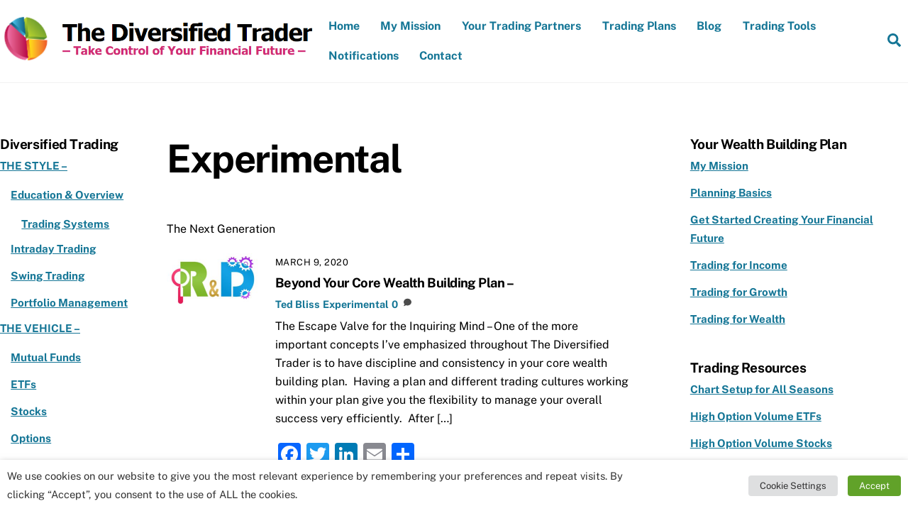

--- FILE ---
content_type: text/html; charset=UTF-8
request_url: https://thediversifiedtrader.com/category/the-method/experimental
body_size: 19518
content:
<!DOCTYPE html>
<html dir="ltr" lang="en-US" prefix="og: https://ogp.me/ns#">
<head>
        <meta charset="UTF-8">
        <meta name="viewport" content="width=device-width, initial-scale=1, minimum-scale=1">
        <style id="tb_inline_styles" data-no-optimize="1">.tb_animation_on{overflow-x:hidden}.themify_builder .wow{visibility:hidden;animation-fill-mode:both}[data-tf-animation]{will-change:transform,opacity,visibility}.themify_builder .tf_lax_done{transition-duration:.8s;transition-timing-function:cubic-bezier(.165,.84,.44,1)}[data-sticky-active].tb_sticky_scroll_active{z-index:1}[data-sticky-active].tb_sticky_scroll_active .hide-on-stick{display:none}@media(min-width:1281px){.hide-desktop{width:0!important;height:0!important;padding:0!important;visibility:hidden!important;margin:0!important;display:table-column!important;background:0!important;content-visibility:hidden;overflow:hidden!important}}@media(min-width:769px) and (max-width:1280px){.hide-tablet_landscape{width:0!important;height:0!important;padding:0!important;visibility:hidden!important;margin:0!important;display:table-column!important;background:0!important;content-visibility:hidden;overflow:hidden!important}}@media(min-width:681px) and (max-width:768px){.hide-tablet{width:0!important;height:0!important;padding:0!important;visibility:hidden!important;margin:0!important;display:table-column!important;background:0!important;content-visibility:hidden;overflow:hidden!important}}@media(max-width:680px){.hide-mobile{width:0!important;height:0!important;padding:0!important;visibility:hidden!important;margin:0!important;display:table-column!important;background:0!important;content-visibility:hidden;overflow:hidden!important}}div.row_inner,div.module_subrow{--gutter:3.2%;--narrow:1.6%;--none:0%;}@media(max-width:768px){div.module-gallery-grid{--galn:var(--galt)}}@media(max-width:680px){
                .themify_map.tf_map_loaded{width:100%!important}
                .ui.builder_button,.ui.nav li a{padding:.525em 1.15em}
                .fullheight>.row_inner:not(.tb_col_count_1){min-height:0}
                div.module-gallery-grid{--galn:var(--galm);gap:8px}
            }</style><noscript><style>.themify_builder .wow,.wow .tf_lazy{visibility:visible!important}</style></noscript>            <style id="tf_lazy_style" data-no-optimize="1">
                .tf_svg_lazy{
                    content-visibility:auto;
                    background-size:100% 25%!important;
                    background-repeat:no-repeat!important;
                    background-position:0 0, 0 33.4%,0 66.6%,0 100%!important;
                    transition:filter .3s linear!important;
                    filter:blur(25px)!important;                    transform:translateZ(0)
                }
                .tf_svg_lazy_loaded{
                    filter:blur(0)!important
                }
                [data-lazy]:is(.module,.module_row:not(.tb_first)),.module[data-lazy] .ui,.module_row[data-lazy]:not(.tb_first):is(>.row_inner,.module_column[data-lazy],.module_subrow[data-lazy]){
                    background-image:none!important
                }
            </style>
            <noscript>
                <style>
                    .tf_svg_lazy{
                        display:none!important
                    }
                </style>
            </noscript>
                    <style id="tf_lazy_common" data-no-optimize="1">
                        img{
                max-width:100%;
                height:auto
            }
                                    :where(.tf_in_flx,.tf_flx){display:inline-flex;flex-wrap:wrap;place-items:center}
            .tf_fa,:is(em,i) tf-lottie{display:inline-block;vertical-align:middle}:is(em,i) tf-lottie{width:1.5em;height:1.5em}.tf_fa{width:1em;height:1em;stroke-width:0;stroke:currentColor;overflow:visible;fill:currentColor;pointer-events:none;text-rendering:optimizeSpeed;buffered-rendering:static}#tf_svg symbol{overflow:visible}:where(.tf_lazy){position:relative;visibility:visible;display:block;opacity:.3}.wow .tf_lazy:not(.tf_swiper-slide){visibility:hidden;opacity:1}div.tf_audio_lazy audio{visibility:hidden;height:0;display:inline}.mejs-container{visibility:visible}.tf_iframe_lazy{transition:opacity .3s ease-in-out;min-height:10px}:where(.tf_flx),.tf_swiper-wrapper{display:flex}.tf_swiper-slide{flex-shrink:0;opacity:0;width:100%;height:100%}.tf_swiper-wrapper>br,.tf_lazy.tf_swiper-wrapper .tf_lazy:after,.tf_lazy.tf_swiper-wrapper .tf_lazy:before{display:none}.tf_lazy:after,.tf_lazy:before{content:'';display:inline-block;position:absolute;width:10px!important;height:10px!important;margin:0 3px;top:50%!important;inset-inline:auto 50%!important;border-radius:100%;background-color:currentColor;visibility:visible;animation:tf-hrz-loader infinite .75s cubic-bezier(.2,.68,.18,1.08)}.tf_lazy:after{width:6px!important;height:6px!important;inset-inline:50% auto!important;margin-top:3px;animation-delay:-.4s}@keyframes tf-hrz-loader{0%,100%{transform:scale(1);opacity:1}50%{transform:scale(.1);opacity:.6}}.tf_lazy_lightbox{position:fixed;background:rgba(11,11,11,.8);color:#ccc;top:0;left:0;display:flex;align-items:center;justify-content:center;z-index:999}.tf_lazy_lightbox .tf_lazy:after,.tf_lazy_lightbox .tf_lazy:before{background:#fff}.tf_vd_lazy,tf-lottie{display:flex;flex-wrap:wrap}tf-lottie{aspect-ratio:1.777}.tf_w.tf_vd_lazy video{width:100%;height:auto;position:static;object-fit:cover}
        </style>
        <link type="image/jpg" href="https://thediversifiedtrader.com/wp-content/uploads/2020/04/Fotolia_81994500_XS-Copy.jpg" rel="apple-touch-icon" /><link type="image/jpg" href="https://thediversifiedtrader.com/wp-content/uploads/2020/04/Fotolia_81994500_XS-Copy.jpg" rel="icon" /><title>Experimental - The Diversified Trader</title>

		<!-- All in One SEO 4.9.3 - aioseo.com -->
	<meta name="description" content="The Next Generation" />
	<meta name="robots" content="max-image-preview:large" />
	<meta name="google-site-verification" content="qL3x5JumaljIWnwegPln8D5huEuP9tCzylNfX_AHnW8" />
	<meta name="msvalidate.01" content="51BDC408E61CBA7947DDAE5A6ED192D6" />
	<link rel="canonical" href="https://thediversifiedtrader.com/category/the-method/experimental" />
	<meta name="generator" content="All in One SEO (AIOSEO) 4.9.3" />
		<script type="application/ld+json" class="aioseo-schema">
			{"@context":"https:\/\/schema.org","@graph":[{"@type":"BreadcrumbList","@id":"https:\/\/thediversifiedtrader.com\/category\/the-method\/experimental#breadcrumblist","itemListElement":[{"@type":"ListItem","@id":"https:\/\/thediversifiedtrader.com#listItem","position":1,"name":"Home","item":"https:\/\/thediversifiedtrader.com","nextItem":{"@type":"ListItem","@id":"https:\/\/thediversifiedtrader.com\/category\/the-method#listItem","name":"THE METHOD -"}},{"@type":"ListItem","@id":"https:\/\/thediversifiedtrader.com\/category\/the-method#listItem","position":2,"name":"THE METHOD -","item":"https:\/\/thediversifiedtrader.com\/category\/the-method","nextItem":{"@type":"ListItem","@id":"https:\/\/thediversifiedtrader.com\/category\/the-method\/experimental#listItem","name":"Experimental"},"previousItem":{"@type":"ListItem","@id":"https:\/\/thediversifiedtrader.com#listItem","name":"Home"}},{"@type":"ListItem","@id":"https:\/\/thediversifiedtrader.com\/category\/the-method\/experimental#listItem","position":3,"name":"Experimental","previousItem":{"@type":"ListItem","@id":"https:\/\/thediversifiedtrader.com\/category\/the-method#listItem","name":"THE METHOD -"}}]},{"@type":"CollectionPage","@id":"https:\/\/thediversifiedtrader.com\/category\/the-method\/experimental#collectionpage","url":"https:\/\/thediversifiedtrader.com\/category\/the-method\/experimental","name":"Experimental - The Diversified Trader","description":"The Next Generation","inLanguage":"en-US","isPartOf":{"@id":"https:\/\/thediversifiedtrader.com\/#website"},"breadcrumb":{"@id":"https:\/\/thediversifiedtrader.com\/category\/the-method\/experimental#breadcrumblist"}},{"@type":"Organization","@id":"https:\/\/thediversifiedtrader.com\/#organization","name":"The Diversified Trader","description":"-  Take Control of Your Financial Future  -","url":"https:\/\/thediversifiedtrader.com\/","logo":{"@type":"ImageObject","url":"https:\/\/thediversifiedtrader.com\/wp-content\/uploads\/2015\/12\/Fotolia_81994500_XS.jpg","@id":"https:\/\/thediversifiedtrader.com\/category\/the-method\/experimental\/#organizationLogo","width":371,"height":324},"image":{"@id":"https:\/\/thediversifiedtrader.com\/category\/the-method\/experimental\/#organizationLogo"},"sameAs":["https:\/\/www.facebook.com\/TedBlissTDT","https:\/\/twitter.com\/TedBlissTDT","https:\/\/www.instagram.com\/TedBlissTDT","https:\/\/www.linkedin.com\/in\/tedbliss"]},{"@type":"WebSite","@id":"https:\/\/thediversifiedtrader.com\/#website","url":"https:\/\/thediversifiedtrader.com\/","name":"The Diversified Trader","description":"-  Take Control of Your Financial Future  -","inLanguage":"en-US","publisher":{"@id":"https:\/\/thediversifiedtrader.com\/#organization"}}]}
		</script>
		<!-- All in One SEO -->

<link rel="alternate" type="application/rss+xml" title="The Diversified Trader &raquo; Feed" href="https://thediversifiedtrader.com/feed" />
<link rel="alternate" type="application/rss+xml" title="The Diversified Trader &raquo; Comments Feed" href="https://thediversifiedtrader.com/comments/feed" />
<link rel="alternate" type="application/rss+xml" title="The Diversified Trader &raquo; Experimental Category Feed" href="https://thediversifiedtrader.com/category/the-method/experimental/feed" />
<style id='wp-img-auto-sizes-contain-inline-css'>
img:is([sizes=auto i],[sizes^="auto," i]){contain-intrinsic-size:3000px 1500px}
/*# sourceURL=wp-img-auto-sizes-contain-inline-css */
</style>
<link rel="preload" href="https://thediversifiedtrader.com/wp-content/plugins/all-in-one-seo-pack/dist/Lite/assets/css/table-of-contents/global.e90f6d47.css?ver=4.9.3" as="style"><link rel='stylesheet' id='aioseo/css/src/vue/standalone/blocks/table-of-contents/global.scss-css' href='https://thediversifiedtrader.com/wp-content/plugins/all-in-one-seo-pack/dist/Lite/assets/css/table-of-contents/global.e90f6d47.css?ver=4.9.3' media='all' />
<style id='global-styles-inline-css'>
:root{--wp--preset--aspect-ratio--square: 1;--wp--preset--aspect-ratio--4-3: 4/3;--wp--preset--aspect-ratio--3-4: 3/4;--wp--preset--aspect-ratio--3-2: 3/2;--wp--preset--aspect-ratio--2-3: 2/3;--wp--preset--aspect-ratio--16-9: 16/9;--wp--preset--aspect-ratio--9-16: 9/16;--wp--preset--color--black: #000000;--wp--preset--color--cyan-bluish-gray: #abb8c3;--wp--preset--color--white: #ffffff;--wp--preset--color--pale-pink: #f78da7;--wp--preset--color--vivid-red: #cf2e2e;--wp--preset--color--luminous-vivid-orange: #ff6900;--wp--preset--color--luminous-vivid-amber: #fcb900;--wp--preset--color--light-green-cyan: #7bdcb5;--wp--preset--color--vivid-green-cyan: #00d084;--wp--preset--color--pale-cyan-blue: #8ed1fc;--wp--preset--color--vivid-cyan-blue: #0693e3;--wp--preset--color--vivid-purple: #9b51e0;--wp--preset--gradient--vivid-cyan-blue-to-vivid-purple: linear-gradient(135deg,rgb(6,147,227) 0%,rgb(155,81,224) 100%);--wp--preset--gradient--light-green-cyan-to-vivid-green-cyan: linear-gradient(135deg,rgb(122,220,180) 0%,rgb(0,208,130) 100%);--wp--preset--gradient--luminous-vivid-amber-to-luminous-vivid-orange: linear-gradient(135deg,rgb(252,185,0) 0%,rgb(255,105,0) 100%);--wp--preset--gradient--luminous-vivid-orange-to-vivid-red: linear-gradient(135deg,rgb(255,105,0) 0%,rgb(207,46,46) 100%);--wp--preset--gradient--very-light-gray-to-cyan-bluish-gray: linear-gradient(135deg,rgb(238,238,238) 0%,rgb(169,184,195) 100%);--wp--preset--gradient--cool-to-warm-spectrum: linear-gradient(135deg,rgb(74,234,220) 0%,rgb(151,120,209) 20%,rgb(207,42,186) 40%,rgb(238,44,130) 60%,rgb(251,105,98) 80%,rgb(254,248,76) 100%);--wp--preset--gradient--blush-light-purple: linear-gradient(135deg,rgb(255,206,236) 0%,rgb(152,150,240) 100%);--wp--preset--gradient--blush-bordeaux: linear-gradient(135deg,rgb(254,205,165) 0%,rgb(254,45,45) 50%,rgb(107,0,62) 100%);--wp--preset--gradient--luminous-dusk: linear-gradient(135deg,rgb(255,203,112) 0%,rgb(199,81,192) 50%,rgb(65,88,208) 100%);--wp--preset--gradient--pale-ocean: linear-gradient(135deg,rgb(255,245,203) 0%,rgb(182,227,212) 50%,rgb(51,167,181) 100%);--wp--preset--gradient--electric-grass: linear-gradient(135deg,rgb(202,248,128) 0%,rgb(113,206,126) 100%);--wp--preset--gradient--midnight: linear-gradient(135deg,rgb(2,3,129) 0%,rgb(40,116,252) 100%);--wp--preset--font-size--small: 13px;--wp--preset--font-size--medium: clamp(14px, 0.875rem + ((1vw - 3.2px) * 0.469), 20px);--wp--preset--font-size--large: clamp(22.041px, 1.378rem + ((1vw - 3.2px) * 1.091), 36px);--wp--preset--font-size--x-large: clamp(25.014px, 1.563rem + ((1vw - 3.2px) * 1.327), 42px);--wp--preset--font-family--system-font: -apple-system,BlinkMacSystemFont,"Segoe UI",Roboto,Oxygen-Sans,Ubuntu,Cantarell,"Helvetica Neue",sans-serif;--wp--preset--spacing--20: 0.44rem;--wp--preset--spacing--30: 0.67rem;--wp--preset--spacing--40: 1rem;--wp--preset--spacing--50: 1.5rem;--wp--preset--spacing--60: 2.25rem;--wp--preset--spacing--70: 3.38rem;--wp--preset--spacing--80: 5.06rem;--wp--preset--shadow--natural: 6px 6px 9px rgba(0, 0, 0, 0.2);--wp--preset--shadow--deep: 12px 12px 50px rgba(0, 0, 0, 0.4);--wp--preset--shadow--sharp: 6px 6px 0px rgba(0, 0, 0, 0.2);--wp--preset--shadow--outlined: 6px 6px 0px -3px rgb(255, 255, 255), 6px 6px rgb(0, 0, 0);--wp--preset--shadow--crisp: 6px 6px 0px rgb(0, 0, 0);}:where(body) { margin: 0; }.wp-site-blocks > .alignleft { float: left; margin-right: 2em; }.wp-site-blocks > .alignright { float: right; margin-left: 2em; }.wp-site-blocks > .aligncenter { justify-content: center; margin-left: auto; margin-right: auto; }:where(.wp-site-blocks) > * { margin-block-start: 24px; margin-block-end: 0; }:where(.wp-site-blocks) > :first-child { margin-block-start: 0; }:where(.wp-site-blocks) > :last-child { margin-block-end: 0; }:root { --wp--style--block-gap: 24px; }:root :where(.is-layout-flow) > :first-child{margin-block-start: 0;}:root :where(.is-layout-flow) > :last-child{margin-block-end: 0;}:root :where(.is-layout-flow) > *{margin-block-start: 24px;margin-block-end: 0;}:root :where(.is-layout-constrained) > :first-child{margin-block-start: 0;}:root :where(.is-layout-constrained) > :last-child{margin-block-end: 0;}:root :where(.is-layout-constrained) > *{margin-block-start: 24px;margin-block-end: 0;}:root :where(.is-layout-flex){gap: 24px;}:root :where(.is-layout-grid){gap: 24px;}.is-layout-flow > .alignleft{float: left;margin-inline-start: 0;margin-inline-end: 2em;}.is-layout-flow > .alignright{float: right;margin-inline-start: 2em;margin-inline-end: 0;}.is-layout-flow > .aligncenter{margin-left: auto !important;margin-right: auto !important;}.is-layout-constrained > .alignleft{float: left;margin-inline-start: 0;margin-inline-end: 2em;}.is-layout-constrained > .alignright{float: right;margin-inline-start: 2em;margin-inline-end: 0;}.is-layout-constrained > .aligncenter{margin-left: auto !important;margin-right: auto !important;}.is-layout-constrained > :where(:not(.alignleft):not(.alignright):not(.alignfull)){margin-left: auto !important;margin-right: auto !important;}body .is-layout-flex{display: flex;}.is-layout-flex{flex-wrap: wrap;align-items: center;}.is-layout-flex > :is(*, div){margin: 0;}body .is-layout-grid{display: grid;}.is-layout-grid > :is(*, div){margin: 0;}body{font-family: var(--wp--preset--font-family--system-font);font-size: var(--wp--preset--font-size--medium);line-height: 1.6;padding-top: 0px;padding-right: 0px;padding-bottom: 0px;padding-left: 0px;}a:where(:not(.wp-element-button)){text-decoration: underline;}:root :where(.wp-element-button, .wp-block-button__link){background-color: #32373c;border-width: 0;color: #fff;font-family: inherit;font-size: inherit;font-style: inherit;font-weight: inherit;letter-spacing: inherit;line-height: inherit;padding-top: calc(0.667em + 2px);padding-right: calc(1.333em + 2px);padding-bottom: calc(0.667em + 2px);padding-left: calc(1.333em + 2px);text-decoration: none;text-transform: inherit;}.has-black-color{color: var(--wp--preset--color--black) !important;}.has-cyan-bluish-gray-color{color: var(--wp--preset--color--cyan-bluish-gray) !important;}.has-white-color{color: var(--wp--preset--color--white) !important;}.has-pale-pink-color{color: var(--wp--preset--color--pale-pink) !important;}.has-vivid-red-color{color: var(--wp--preset--color--vivid-red) !important;}.has-luminous-vivid-orange-color{color: var(--wp--preset--color--luminous-vivid-orange) !important;}.has-luminous-vivid-amber-color{color: var(--wp--preset--color--luminous-vivid-amber) !important;}.has-light-green-cyan-color{color: var(--wp--preset--color--light-green-cyan) !important;}.has-vivid-green-cyan-color{color: var(--wp--preset--color--vivid-green-cyan) !important;}.has-pale-cyan-blue-color{color: var(--wp--preset--color--pale-cyan-blue) !important;}.has-vivid-cyan-blue-color{color: var(--wp--preset--color--vivid-cyan-blue) !important;}.has-vivid-purple-color{color: var(--wp--preset--color--vivid-purple) !important;}.has-black-background-color{background-color: var(--wp--preset--color--black) !important;}.has-cyan-bluish-gray-background-color{background-color: var(--wp--preset--color--cyan-bluish-gray) !important;}.has-white-background-color{background-color: var(--wp--preset--color--white) !important;}.has-pale-pink-background-color{background-color: var(--wp--preset--color--pale-pink) !important;}.has-vivid-red-background-color{background-color: var(--wp--preset--color--vivid-red) !important;}.has-luminous-vivid-orange-background-color{background-color: var(--wp--preset--color--luminous-vivid-orange) !important;}.has-luminous-vivid-amber-background-color{background-color: var(--wp--preset--color--luminous-vivid-amber) !important;}.has-light-green-cyan-background-color{background-color: var(--wp--preset--color--light-green-cyan) !important;}.has-vivid-green-cyan-background-color{background-color: var(--wp--preset--color--vivid-green-cyan) !important;}.has-pale-cyan-blue-background-color{background-color: var(--wp--preset--color--pale-cyan-blue) !important;}.has-vivid-cyan-blue-background-color{background-color: var(--wp--preset--color--vivid-cyan-blue) !important;}.has-vivid-purple-background-color{background-color: var(--wp--preset--color--vivid-purple) !important;}.has-black-border-color{border-color: var(--wp--preset--color--black) !important;}.has-cyan-bluish-gray-border-color{border-color: var(--wp--preset--color--cyan-bluish-gray) !important;}.has-white-border-color{border-color: var(--wp--preset--color--white) !important;}.has-pale-pink-border-color{border-color: var(--wp--preset--color--pale-pink) !important;}.has-vivid-red-border-color{border-color: var(--wp--preset--color--vivid-red) !important;}.has-luminous-vivid-orange-border-color{border-color: var(--wp--preset--color--luminous-vivid-orange) !important;}.has-luminous-vivid-amber-border-color{border-color: var(--wp--preset--color--luminous-vivid-amber) !important;}.has-light-green-cyan-border-color{border-color: var(--wp--preset--color--light-green-cyan) !important;}.has-vivid-green-cyan-border-color{border-color: var(--wp--preset--color--vivid-green-cyan) !important;}.has-pale-cyan-blue-border-color{border-color: var(--wp--preset--color--pale-cyan-blue) !important;}.has-vivid-cyan-blue-border-color{border-color: var(--wp--preset--color--vivid-cyan-blue) !important;}.has-vivid-purple-border-color{border-color: var(--wp--preset--color--vivid-purple) !important;}.has-vivid-cyan-blue-to-vivid-purple-gradient-background{background: var(--wp--preset--gradient--vivid-cyan-blue-to-vivid-purple) !important;}.has-light-green-cyan-to-vivid-green-cyan-gradient-background{background: var(--wp--preset--gradient--light-green-cyan-to-vivid-green-cyan) !important;}.has-luminous-vivid-amber-to-luminous-vivid-orange-gradient-background{background: var(--wp--preset--gradient--luminous-vivid-amber-to-luminous-vivid-orange) !important;}.has-luminous-vivid-orange-to-vivid-red-gradient-background{background: var(--wp--preset--gradient--luminous-vivid-orange-to-vivid-red) !important;}.has-very-light-gray-to-cyan-bluish-gray-gradient-background{background: var(--wp--preset--gradient--very-light-gray-to-cyan-bluish-gray) !important;}.has-cool-to-warm-spectrum-gradient-background{background: var(--wp--preset--gradient--cool-to-warm-spectrum) !important;}.has-blush-light-purple-gradient-background{background: var(--wp--preset--gradient--blush-light-purple) !important;}.has-blush-bordeaux-gradient-background{background: var(--wp--preset--gradient--blush-bordeaux) !important;}.has-luminous-dusk-gradient-background{background: var(--wp--preset--gradient--luminous-dusk) !important;}.has-pale-ocean-gradient-background{background: var(--wp--preset--gradient--pale-ocean) !important;}.has-electric-grass-gradient-background{background: var(--wp--preset--gradient--electric-grass) !important;}.has-midnight-gradient-background{background: var(--wp--preset--gradient--midnight) !important;}.has-small-font-size{font-size: var(--wp--preset--font-size--small) !important;}.has-medium-font-size{font-size: var(--wp--preset--font-size--medium) !important;}.has-large-font-size{font-size: var(--wp--preset--font-size--large) !important;}.has-x-large-font-size{font-size: var(--wp--preset--font-size--x-large) !important;}.has-system-font-font-family{font-family: var(--wp--preset--font-family--system-font) !important;}
:root :where(.wp-block-pullquote){font-size: clamp(0.984em, 0.984rem + ((1vw - 0.2em) * 0.645), 1.5em);line-height: 1.6;}
/*# sourceURL=global-styles-inline-css */
</style>
<link rel="preload" href="https://thediversifiedtrader.com/wp-content/plugins/contact-form-7/includes/css/styles.css?ver=6.1.4" as="style"><link rel='stylesheet' id='contact-form-7-css' href='https://thediversifiedtrader.com/wp-content/plugins/contact-form-7/includes/css/styles.css?ver=6.1.4' media='all' />
<link rel="preload" href="https://thediversifiedtrader.com/wp-content/plugins/webtoffee-gdpr-cookie-consent/public/css/cookie-law-info-public.css?ver=2.3.9" as="style"><link rel='stylesheet' id='cookie-law-info-css' href='https://thediversifiedtrader.com/wp-content/plugins/webtoffee-gdpr-cookie-consent/public/css/cookie-law-info-public.css?ver=2.3.9' media='all' />
<link rel="preload" href="https://thediversifiedtrader.com/wp-content/plugins/webtoffee-gdpr-cookie-consent/public/css/cookie-law-info-gdpr.css?ver=2.3.9" as="style"><link rel='stylesheet' id='cookie-law-info-gdpr-css' href='https://thediversifiedtrader.com/wp-content/plugins/webtoffee-gdpr-cookie-consent/public/css/cookie-law-info-gdpr.css?ver=2.3.9' media='all' />
<style id='cookie-law-info-gdpr-inline-css'>
.cli-modal-content, .cli-tab-content { background-color: #ffffff; }.cli-privacy-content-text, .cli-modal .cli-modal-dialog, .cli-tab-container p, a.cli-privacy-readmore { color: #000000; }.cli-tab-header { background-color: #f2f2f2; }.cli-tab-header, .cli-tab-header a.cli-nav-link,span.cli-necessary-caption,.cli-switch .cli-slider:after { color: #000000; }.cli-switch .cli-slider:before { background-color: #ffffff; }.cli-switch input:checked + .cli-slider:before { background-color: #ffffff; }.cli-switch .cli-slider { background-color: #e3e1e8; }.cli-switch input:checked + .cli-slider { background-color: #28a745; }.cli-modal-close svg { fill: #000000; }.cli-tab-footer .wt-cli-privacy-accept-all-btn { background-color: #00acad; color: #ffffff}.cli-tab-footer .wt-cli-privacy-accept-btn { background-color: #00acad; color: #ffffff}.cli-tab-header a:before{ border-right: 1px solid #000000; border-bottom: 1px solid #000000; }
/*# sourceURL=cookie-law-info-gdpr-inline-css */
</style>
<link rel="preload" href="https://thediversifiedtrader.com/wp-content/plugins/add-to-any/addtoany.min.css?ver=1.16" as="style"><link rel='stylesheet' id='addtoany-css' href='https://thediversifiedtrader.com/wp-content/plugins/add-to-any/addtoany.min.css?ver=1.16' media='all' />
<script defer="defer" src="https://thediversifiedtrader.com/wp-includes/js/jquery/jquery.min.js?ver=3.7.1" id="jquery-core-js"></script>
<script defer="defer" src="https://thediversifiedtrader.com/wp-includes/js/jquery/jquery-migrate.min.js?ver=3.4.1" id="jquery-migrate-js"></script>
<script id="addtoany-core-js-before">
window.a2a_config=window.a2a_config||{};a2a_config.callbacks=[];a2a_config.overlays=[];a2a_config.templates={};

//# sourceURL=addtoany-core-js-before
</script>
<script defer src="https://static.addtoany.com/menu/page.js" id="addtoany-core-js"></script>
<script defer src="https://thediversifiedtrader.com/wp-content/plugins/add-to-any/addtoany.min.js?ver=1.1" id="addtoany-jquery-js"></script>
<script id="cookie-law-info-js-extra">
var Cli_Data = {"nn_cookie_ids":[],"non_necessary_cookies":[],"cookielist":{"necessary":{"id":40,"status":true,"priority":0,"title":"Necessary","strict":true,"default_state":false,"ccpa_optout":false,"loadonstart":false},"functional":{"id":41,"status":true,"priority":5,"title":"Functional","strict":false,"default_state":false,"ccpa_optout":false,"loadonstart":false},"performance":{"id":42,"status":true,"priority":4,"title":"Performance","strict":false,"default_state":false,"ccpa_optout":false,"loadonstart":false},"analytics":{"id":43,"status":true,"priority":3,"title":"Analytics","strict":false,"default_state":false,"ccpa_optout":false,"loadonstart":false},"advertisement":{"id":44,"status":true,"priority":2,"title":"Advertisement","strict":false,"default_state":false,"ccpa_optout":false,"loadonstart":false},"others":{"id":45,"status":true,"priority":1,"title":"Others","strict":false,"default_state":false,"ccpa_optout":false,"loadonstart":false}},"ajax_url":"https://thediversifiedtrader.com/wp-admin/admin-ajax.php","current_lang":"en","security":"b21dd8e256","eu_countries":["GB"],"geoIP":"disabled","use_custom_geolocation_api":"","custom_geolocation_api":"https://geoip.cookieyes.com/geoip/checker/result.php","consentVersion":"1","strictlyEnabled":["necessary","obligatoire"],"cookieDomain":"","privacy_length":"250","ccpaEnabled":"1","ccpaRegionBased":"","ccpaBarEnabled":"1","ccpaType":"ccpa_gdpr","triggerDomRefresh":"","secure_cookies":""};
var log_object = {"ajax_url":"https://thediversifiedtrader.com/wp-admin/admin-ajax.php"};
//# sourceURL=cookie-law-info-js-extra
</script>
<script defer="defer" src="https://thediversifiedtrader.com/wp-content/plugins/webtoffee-gdpr-cookie-consent/public/js/cookie-law-info-public.js?ver=2.3.9" id="cookie-law-info-js"></script>
<script id="cookie-law-info-ccpa-js-extra">
var ccpa_data = {"opt_out_prompt":"Do you really wish to opt out?","opt_out_confirm":"Confirm","opt_out_cancel":"Cancel"};
//# sourceURL=cookie-law-info-ccpa-js-extra
</script>
<script defer="defer" src="https://thediversifiedtrader.com/wp-content/plugins/webtoffee-gdpr-cookie-consent/admin/modules/ccpa/assets/js/cookie-law-info-ccpa.js?ver=2.3.9" id="cookie-law-info-ccpa-js"></script>
<link rel="https://api.w.org/" href="https://thediversifiedtrader.com/wp-json/" /><link rel="alternate" title="JSON" type="application/json" href="https://thediversifiedtrader.com/wp-json/wp/v2/categories/18" /><link rel="EditURI" type="application/rsd+xml" title="RSD" href="https://thediversifiedtrader.com/xmlrpc.php?rsd" />
<meta name="generator" content="WordPress 6.9" />

	<style>
	@keyframes themifyAnimatedBG{
		0%{background-color:#33baab}100%{background-color:#e33b9e}50%{background-color:#4961d7}33.3%{background-color:#2ea85c}25%{background-color:#2bb8ed}20%{background-color:#dd5135}
	}
	.module_row.animated-bg{
		animation:themifyAnimatedBG 30000ms infinite alternate
	}
	</style>
	
<!-- Meta Pixel Code -->
<script type="text/plain" data-cli-class="cli-blocker-script" data-cli-label="Facebook for Wordpress"  data-cli-script-type="analytics" data-cli-block="true" data-cli-block-if-ccpa-optout="false" data-cli-element-position="head">
!function(f,b,e,v,n,t,s){if(f.fbq)return;n=f.fbq=function(){n.callMethod?
n.callMethod.apply(n,arguments):n.queue.push(arguments)};if(!f._fbq)f._fbq=n;
n.push=n;n.loaded=!0;n.version='2.0';n.queue=[];t=b.createElement(e);t.async=!0;
t.src=v;s=b.getElementsByTagName(e)[0];s.parentNode.insertBefore(t,s)}(window,
document,'script','https://connect.facebook.net/en_US/fbevents.js');
</script>
<!-- End Meta Pixel Code -->
<script type="text/plain" data-cli-class="cli-blocker-script" data-cli-label="Facebook for Wordpress"  data-cli-script-type="analytics" data-cli-block="true" data-cli-block-if-ccpa-optout="false" data-cli-element-position="head">var url = window.location.origin + '?ob=open-bridge';
            fbq('set', 'openbridge', '376023403289096', url);
fbq('init', '376023403289096', {}, {
    "agent": "wordpress-6.9-4.1.5"
})</script><script type="text/plain" data-cli-class="cli-blocker-script" data-cli-label="Facebook for Wordpress"  data-cli-script-type="analytics" data-cli-block="true" data-cli-block-if-ccpa-optout="false" data-cli-element-position="head">
    fbq('track', 'PageView', []);
  </script><style>.recentcomments a{display:inline !important;padding:0 !important;margin:0 !important;}</style><link rel="prefetch" href="https://thediversifiedtrader.com/wp-content/themes/themify-ultra/js/themify-script.js?ver=8.0.8" as="script" fetchpriority="low"><link rel="prefetch" href="https://thediversifiedtrader.com/wp-content/themes/themify-ultra/themify/js/modules/themify-sidemenu.js?ver=8.2.0" as="script" fetchpriority="low"><link rel="preload" href="https://thediversifiedtrader.com/wp-content/uploads/2019/01/Header.png" as="image"><style id="tf_gf_fonts_style">@font-face{font-family:'Public Sans';font-style:italic;font-display:swap;src:url(https://fonts.gstatic.com/s/publicsans/v21/ijwTs572Xtc6ZYQws9YVwnNDTJPax9k0.woff2) format('woff2');unicode-range:U+0102-0103,U+0110-0111,U+0128-0129,U+0168-0169,U+01A0-01A1,U+01AF-01B0,U+0300-0301,U+0303-0304,U+0308-0309,U+0323,U+0329,U+1EA0-1EF9,U+20AB;}@font-face{font-family:'Public Sans';font-style:italic;font-display:swap;src:url(https://fonts.gstatic.com/s/publicsans/v21/ijwTs572Xtc6ZYQws9YVwnNDTJLax9k0.woff2) format('woff2');unicode-range:U+0100-02BA,U+02BD-02C5,U+02C7-02CC,U+02CE-02D7,U+02DD-02FF,U+0304,U+0308,U+0329,U+1D00-1DBF,U+1E00-1E9F,U+1EF2-1EFF,U+2020,U+20A0-20AB,U+20AD-20C0,U+2113,U+2C60-2C7F,U+A720-A7FF;}@font-face{font-family:'Public Sans';font-style:italic;font-display:swap;src:url(https://fonts.gstatic.com/s/publicsans/v21/ijwTs572Xtc6ZYQws9YVwnNDTJzaxw.woff2) format('woff2');unicode-range:U+0000-00FF,U+0131,U+0152-0153,U+02BB-02BC,U+02C6,U+02DA,U+02DC,U+0304,U+0308,U+0329,U+2000-206F,U+20AC,U+2122,U+2191,U+2193,U+2212,U+2215,U+FEFF,U+FFFD;}@font-face{font-family:'Public Sans';font-style:italic;font-weight:600;font-display:swap;src:url(https://fonts.gstatic.com/s/publicsans/v21/ijwTs572Xtc6ZYQws9YVwnNDTJPax9k0.woff2) format('woff2');unicode-range:U+0102-0103,U+0110-0111,U+0128-0129,U+0168-0169,U+01A0-01A1,U+01AF-01B0,U+0300-0301,U+0303-0304,U+0308-0309,U+0323,U+0329,U+1EA0-1EF9,U+20AB;}@font-face{font-family:'Public Sans';font-style:italic;font-weight:600;font-display:swap;src:url(https://fonts.gstatic.com/s/publicsans/v21/ijwTs572Xtc6ZYQws9YVwnNDTJLax9k0.woff2) format('woff2');unicode-range:U+0100-02BA,U+02BD-02C5,U+02C7-02CC,U+02CE-02D7,U+02DD-02FF,U+0304,U+0308,U+0329,U+1D00-1DBF,U+1E00-1E9F,U+1EF2-1EFF,U+2020,U+20A0-20AB,U+20AD-20C0,U+2113,U+2C60-2C7F,U+A720-A7FF;}@font-face{font-family:'Public Sans';font-style:italic;font-weight:600;font-display:swap;src:url(https://fonts.gstatic.com/s/publicsans/v21/ijwTs572Xtc6ZYQws9YVwnNDTJzaxw.woff2) format('woff2');unicode-range:U+0000-00FF,U+0131,U+0152-0153,U+02BB-02BC,U+02C6,U+02DA,U+02DC,U+0304,U+0308,U+0329,U+2000-206F,U+20AC,U+2122,U+2191,U+2193,U+2212,U+2215,U+FEFF,U+FFFD;}@font-face{font-family:'Public Sans';font-style:italic;font-weight:700;font-display:swap;src:url(https://fonts.gstatic.com/s/publicsans/v21/ijwTs572Xtc6ZYQws9YVwnNDTJPax9k0.woff2) format('woff2');unicode-range:U+0102-0103,U+0110-0111,U+0128-0129,U+0168-0169,U+01A0-01A1,U+01AF-01B0,U+0300-0301,U+0303-0304,U+0308-0309,U+0323,U+0329,U+1EA0-1EF9,U+20AB;}@font-face{font-family:'Public Sans';font-style:italic;font-weight:700;font-display:swap;src:url(https://fonts.gstatic.com/s/publicsans/v21/ijwTs572Xtc6ZYQws9YVwnNDTJLax9k0.woff2) format('woff2');unicode-range:U+0100-02BA,U+02BD-02C5,U+02C7-02CC,U+02CE-02D7,U+02DD-02FF,U+0304,U+0308,U+0329,U+1D00-1DBF,U+1E00-1E9F,U+1EF2-1EFF,U+2020,U+20A0-20AB,U+20AD-20C0,U+2113,U+2C60-2C7F,U+A720-A7FF;}@font-face{font-family:'Public Sans';font-style:italic;font-weight:700;font-display:swap;src:url(https://fonts.gstatic.com/s/publicsans/v21/ijwTs572Xtc6ZYQws9YVwnNDTJzaxw.woff2) format('woff2');unicode-range:U+0000-00FF,U+0131,U+0152-0153,U+02BB-02BC,U+02C6,U+02DA,U+02DC,U+0304,U+0308,U+0329,U+2000-206F,U+20AC,U+2122,U+2191,U+2193,U+2212,U+2215,U+FEFF,U+FFFD;}@font-face{font-family:'Public Sans';font-display:swap;src:url(https://fonts.gstatic.com/s/publicsans/v21/ijwRs572Xtc6ZYQws9YVwnNJfJ7Cww.woff2) format('woff2');unicode-range:U+0102-0103,U+0110-0111,U+0128-0129,U+0168-0169,U+01A0-01A1,U+01AF-01B0,U+0300-0301,U+0303-0304,U+0308-0309,U+0323,U+0329,U+1EA0-1EF9,U+20AB;}@font-face{font-family:'Public Sans';font-display:swap;src:url(https://fonts.gstatic.com/s/publicsans/v21/ijwRs572Xtc6ZYQws9YVwnNIfJ7Cww.woff2) format('woff2');unicode-range:U+0100-02BA,U+02BD-02C5,U+02C7-02CC,U+02CE-02D7,U+02DD-02FF,U+0304,U+0308,U+0329,U+1D00-1DBF,U+1E00-1E9F,U+1EF2-1EFF,U+2020,U+20A0-20AB,U+20AD-20C0,U+2113,U+2C60-2C7F,U+A720-A7FF;}@font-face{font-family:'Public Sans';font-display:swap;src:url(https://fonts.gstatic.com/s/publicsans/v21/ijwRs572Xtc6ZYQws9YVwnNGfJ4.woff2) format('woff2');unicode-range:U+0000-00FF,U+0131,U+0152-0153,U+02BB-02BC,U+02C6,U+02DA,U+02DC,U+0304,U+0308,U+0329,U+2000-206F,U+20AC,U+2122,U+2191,U+2193,U+2212,U+2215,U+FEFF,U+FFFD;}@font-face{font-family:'Public Sans';font-weight:600;font-display:swap;src:url(https://fonts.gstatic.com/s/publicsans/v21/ijwRs572Xtc6ZYQws9YVwnNJfJ7Cww.woff2) format('woff2');unicode-range:U+0102-0103,U+0110-0111,U+0128-0129,U+0168-0169,U+01A0-01A1,U+01AF-01B0,U+0300-0301,U+0303-0304,U+0308-0309,U+0323,U+0329,U+1EA0-1EF9,U+20AB;}@font-face{font-family:'Public Sans';font-weight:600;font-display:swap;src:url(https://fonts.gstatic.com/s/publicsans/v21/ijwRs572Xtc6ZYQws9YVwnNIfJ7Cww.woff2) format('woff2');unicode-range:U+0100-02BA,U+02BD-02C5,U+02C7-02CC,U+02CE-02D7,U+02DD-02FF,U+0304,U+0308,U+0329,U+1D00-1DBF,U+1E00-1E9F,U+1EF2-1EFF,U+2020,U+20A0-20AB,U+20AD-20C0,U+2113,U+2C60-2C7F,U+A720-A7FF;}@font-face{font-family:'Public Sans';font-weight:600;font-display:swap;src:url(https://fonts.gstatic.com/s/publicsans/v21/ijwRs572Xtc6ZYQws9YVwnNGfJ4.woff2) format('woff2');unicode-range:U+0000-00FF,U+0131,U+0152-0153,U+02BB-02BC,U+02C6,U+02DA,U+02DC,U+0304,U+0308,U+0329,U+2000-206F,U+20AC,U+2122,U+2191,U+2193,U+2212,U+2215,U+FEFF,U+FFFD;}@font-face{font-family:'Public Sans';font-weight:700;font-display:swap;src:url(https://fonts.gstatic.com/s/publicsans/v21/ijwRs572Xtc6ZYQws9YVwnNJfJ7Cww.woff2) format('woff2');unicode-range:U+0102-0103,U+0110-0111,U+0128-0129,U+0168-0169,U+01A0-01A1,U+01AF-01B0,U+0300-0301,U+0303-0304,U+0308-0309,U+0323,U+0329,U+1EA0-1EF9,U+20AB;}@font-face{font-family:'Public Sans';font-weight:700;font-display:swap;src:url(https://fonts.gstatic.com/s/publicsans/v21/ijwRs572Xtc6ZYQws9YVwnNIfJ7Cww.woff2) format('woff2');unicode-range:U+0100-02BA,U+02BD-02C5,U+02C7-02CC,U+02CE-02D7,U+02DD-02FF,U+0304,U+0308,U+0329,U+1D00-1DBF,U+1E00-1E9F,U+1EF2-1EFF,U+2020,U+20A0-20AB,U+20AD-20C0,U+2113,U+2C60-2C7F,U+A720-A7FF;}@font-face{font-family:'Public Sans';font-weight:700;font-display:swap;src:url(https://fonts.gstatic.com/s/publicsans/v21/ijwRs572Xtc6ZYQws9YVwnNGfJ4.woff2) format('woff2');unicode-range:U+0000-00FF,U+0131,U+0152-0153,U+02BB-02BC,U+02C6,U+02DA,U+02DC,U+0304,U+0308,U+0329,U+2000-206F,U+20AC,U+2122,U+2191,U+2193,U+2212,U+2215,U+FEFF,U+FFFD;}</style><link rel="preload" fetchpriority="high" href="https://thediversifiedtrader.com/wp-content/uploads/themify-concate/2601557842/themify-3241831520.css" as="style"><link fetchpriority="high" id="themify_concate-css" rel="stylesheet" href="https://thediversifiedtrader.com/wp-content/uploads/themify-concate/2601557842/themify-3241831520.css"></head>
<body class="archive category category-experimental category-18 wp-theme-themify-ultra skin-default sidebar2 default_width no-home tb_animation_on ready-view header-top-widgets fixed-header-enabled footer-block sidemenu-active">
<a class="screen-reader-text skip-to-content" href="#content">Skip to content</a><svg id="tf_svg" style="display:none"><defs><symbol id="tf-ti-search" viewBox="0 0 32 32"><path d="m31.25 29.875-1.313 1.313-9.75-9.75a12.019 12.019 0 0 1-7.938 3c-6.75 0-12.25-5.5-12.25-12.25 0-3.25 1.25-6.375 3.563-8.688C5.875 1.25 8.937-.063 12.25-.063c6.75 0 12.25 5.5 12.25 12.25 0 3-1.125 5.813-3 7.938zm-19-7.312c5.688 0 10.313-4.688 10.313-10.375S17.938 1.813 12.25 1.813c-2.813 0-5.375 1.125-7.313 3.063-2 1.938-3.063 4.563-3.063 7.313 0 5.688 4.625 10.375 10.375 10.375z"/></symbol><symbol id="tf-fas-search" viewBox="0 0 32 32"><path d="M31.6 27.7q.4.4.4 1t-.4 1.1l-1.8 1.8q-.4.4-1 .4t-1.1-.4l-6.3-6.3q-.4-.4-.4-1v-1Q17.5 26 13 26q-5.4 0-9.2-3.8T0 13t3.8-9.2T13 0t9.2 3.8T26 13q0 4.5-2.8 8h1q.7 0 1.1.4zM13 21q3.3 0 5.7-2.3T21 13t-2.3-5.7T13 5 7.3 7.3 5 13t2.3 5.7T13 21z"/></symbol><symbol id="tf-fas-comment" viewBox="0 0 32 32"><path d="M16 2q6.63 0 11.31 3.81t4.7 9.2-4.7 9.18T16 28q-3.5 0-6.69-1.19-4.06 3.2-8.81 3.2-.13 0-.25-.1t-.19-.22q-.12-.31.1-.53t.75-.88 1.4-2.19 1.25-2.9Q0 19.63 0 15q0-5.37 4.69-9.19T15.99 2z"/></symbol></defs></svg><script> </script>
<!-- Meta Pixel Code -->
<noscript>
<img height="1" width="1" style="display:none" alt="fbpx" data-no-script src="https://www.facebook.com/tr?id=376023403289096&ev=PageView&noscript=1" />
</noscript>
<!-- End Meta Pixel Code -->
<div class="tf_search_form tf_search_overlay">
    <form role="search" method="get" id="searchform" class="tf_rel  tf_hide" action="https://thediversifiedtrader.com/">
            <div class="tf_icon_wrap icon-search"><svg  aria-label="Search" class="tf_fa tf-ti-search" role="img"><use href="#tf-ti-search"></use></svg></div>
            <input type="text" name="s" id="s" title="Search" placeholder="Search" value="" />

            
        
    </form>
</div>
<div id="pagewrap" class="tf_box hfeed site">
					<div id="headerwrap"  class=' tf_box'>

			
										                                                    <div class="header-icons tf_hide">
                                <a id="menu-icon" class="tf_inline_b tf_text_dec" href="#mobile-menu" aria-label="Menu"><span class="menu-icon-inner tf_inline_b tf_vmiddle tf_overflow"></span><span class="screen-reader-text">Menu</span></a>
				                            </div>
                        
			<header id="header" class="tf_box pagewidth tf_clearfix" itemscope="itemscope" itemtype="https://schema.org/WPHeader">

	            
	            <div class="header-bar tf_box">
				    <div id="site-logo"><a href="https://thediversifiedtrader.com" title="The Diversified Trader"><img  src="https://thediversifiedtrader.com/wp-content/uploads/2019/01/Header.png" alt="The Diversified Trader" class="site-logo-image" width="450" data-tf-not-load="1" fetchpriority="high"></a></div><div id="site-description" class="site-description"><span>-  Take Control of Your Financial Future  -</span></div>				</div>
				<!-- /.header-bar -->

									<div id="mobile-menu" class="sidemenu sidemenu-off tf_scrollbar">
												
						<div class="navbar-wrapper tf_clearfix">
                            																						<div class="social-widget tf_inline_b tf_vmiddle">
																	    								</div>
								<!-- /.social-widget -->
							
							<a data-lazy="1" class="search-button tf_search_icon tf_vmiddle tf_inline_b" href="#"><svg  aria-label="Search" class="tf_fa tf-fas-search" role="img"><use href="#tf-fas-search"></use></svg><span class="screen-reader-text">Search</span></a>
							
							<nav id="main-nav-wrap" itemscope="itemscope" itemtype="https://schema.org/SiteNavigationElement">
								<ul id="main-nav" class="main-nav tf_clearfix tf_box"><li  id="menu-item-1914" class="menu-item-page-111 menu-item menu-item-type-post_type menu-item-object-page menu-item-has-children has-sub-menu menu-item-1914" aria-haspopup="true"><a  href="https://thediversifiedtrader.com/diversified">Home<span class="child-arrow"></span></a> <ul class="sub-menu"><li  id="menu-item-3320" class="menu-item-page-167 menu-item menu-item-type-post_type menu-item-object-page menu-item-home menu-item-3320 menu-page-167-parent-1914"><a  href="https://thediversifiedtrader.com/">Manage Your Own Money – Don’t Invest It</a> </li>
</ul></li>
<li  id="menu-item-3386" class="menu-item-page-60 menu-item menu-item-type-post_type menu-item-object-page menu-item-has-children has-sub-menu menu-item-3386" aria-haspopup="true"><a  href="https://thediversifiedtrader.com/my-mission">My Mission<span class="child-arrow"></span></a> <ul class="sub-menu"><li  id="menu-item-3387" class="menu-item-page-8 menu-item menu-item-type-post_type menu-item-object-page menu-item-3387 menu-page-8-parent-3386"><a  href="https://thediversifiedtrader.com/my-mission/about-me">About Me</a> </li>
<li  id="menu-item-3388" class="menu-item-page-71 menu-item menu-item-type-post_type menu-item-object-page menu-item-3388 menu-page-71-parent-3386"><a  href="https://thediversifiedtrader.com/my-mission/the-rest-of-the-mission">The Rest of My Mission</a> </li>
</ul></li>
<li  id="menu-item-738" class="menu-item-page-12 menu-item menu-item-type-post_type menu-item-object-page menu-item-has-children has-sub-menu menu-item-738" aria-haspopup="true"><a  href="https://thediversifiedtrader.com/affiliated-partners">Your Trading Partners<span class="child-arrow"></span></a> <ul class="sub-menu"><li  id="menu-item-4342" class="menu-item-page-4338 menu-item menu-item-type-post_type menu-item-object-page menu-item-4342 menu-page-4338-parent-738"><a  href="https://thediversifiedtrader.com/affiliated-partners/benzinga-stocks-options">Benzinga Stocks &#038; Options</a> </li>
</ul></li>
<li  id="menu-item-779" class="menu-item-page-63 menu-item menu-item-type-post_type menu-item-object-page menu-item-has-children has-sub-menu menu-item-779" aria-haspopup="true"><a  href="https://thediversifiedtrader.com/trading-plans">Trading Plans<span class="child-arrow"></span></a> <ul class="sub-menu"><li  id="menu-item-3322" class="menu-item-page-212 menu-item menu-item-type-post_type menu-item-object-page menu-item-3322 menu-page-212-parent-779"><a  href="https://thediversifiedtrader.com/trading-plans/planning-basics">Planning Basics</a> </li>
<li  id="menu-item-3321" class="menu-item-page-216 menu-item menu-item-type-post_type menu-item-object-page menu-item-3321 menu-page-216-parent-779"><a  href="https://thediversifiedtrader.com/trading-plans/getting-started">Get Started Creating Your Financial Future</a> </li>
<li  id="menu-item-3325" class="menu-item-page-219 menu-item menu-item-type-post_type menu-item-object-page menu-item-3325 menu-page-219-parent-779"><a  href="https://thediversifiedtrader.com/trading-plans/trading-for-income">Trading For Income</a> </li>
<li  id="menu-item-3324" class="menu-item-page-221 menu-item menu-item-type-post_type menu-item-object-page menu-item-3324 menu-page-221-parent-779"><a  href="https://thediversifiedtrader.com/trading-plans/trading-for-growth">Trading for Growth</a> </li>
<li  id="menu-item-3326" class="menu-item-page-227 menu-item menu-item-type-post_type menu-item-object-page menu-item-3326 menu-page-227-parent-779"><a  href="https://thediversifiedtrader.com/trading-plans/trading-for-wealth">Trading For Wealth</a> </li>
</ul></li>
<li  id="menu-item-4346" class="menu-item-custom-4346 menu-item menu-item-type-custom menu-item-object-custom menu-item-4346"><a  href="https://thediversifiedtrader.blogspot.com/">Blog</a> </li>
<li  id="menu-item-1915" class="menu-item-page-65 menu-item menu-item-type-post_type menu-item-object-page menu-item-has-children has-sub-menu menu-item-1915" aria-haspopup="true"><a  href="https://thediversifiedtrader.com/trading-tools">Trading Tools<span class="child-arrow"></span></a> <ul class="sub-menu"><li  id="menu-item-3327" class="menu-item-page-113 menu-item menu-item-type-post_type menu-item-object-page menu-item-3327 menu-page-113-parent-1915"><a  href="https://thediversifiedtrader.com/trading-tools/the-chart">Chart Setup for All Seasons –</a> </li>
<li  id="menu-item-3328" class="menu-item-page-303 menu-item menu-item-type-post_type menu-item-object-page menu-item-3328 menu-page-303-parent-1915"><a  href="https://thediversifiedtrader.com/trading-tools/hov-etfs-2">High Option Volume ETFs</a> </li>
<li  id="menu-item-3329" class="menu-item-page-117 menu-item menu-item-type-post_type menu-item-object-page menu-item-3329 menu-page-117-parent-1915"><a  href="https://thediversifiedtrader.com/trading-tools/hov-stocks">High Option Volume Stocks</a> </li>
<li  id="menu-item-3330" class="menu-item-page-119 menu-item menu-item-type-post_type menu-item-object-page menu-item-3330 menu-page-119-parent-1915"><a  href="https://thediversifiedtrader.com/trading-tools/free-webinars">Free Webinars</a> </li>
<li  id="menu-item-3331" class="menu-item-page-121 menu-item menu-item-type-post_type menu-item-object-page menu-item-3331 menu-page-121-parent-1915"><a  href="https://thediversifiedtrader.com/trading-tools/helpful-trading-sites">Helpful Trading Sites</a> </li>
</ul></li>
<li  id="menu-item-1916" class="menu-item-page-67 menu-item menu-item-type-post_type menu-item-object-page menu-item-has-children has-sub-menu menu-item-1916" aria-haspopup="true"><a  href="https://thediversifiedtrader.com/notifications">Notifications<span class="child-arrow"></span></a> <ul class="sub-menu"><li  id="menu-item-3332" class="menu-item-page-10 menu-item menu-item-type-post_type menu-item-object-page menu-item-privacy-policy menu-item-3332 menu-page-10-parent-1916"><a  rel="privacy-policy" href="https://thediversifiedtrader.com/notifications/privacy-policy">Privacy Policy</a> </li>
<li  id="menu-item-3333" class="menu-item-page-136 menu-item menu-item-type-post_type menu-item-object-page menu-item-3333 menu-page-136-parent-1916"><a  href="https://thediversifiedtrader.com/notifications/affiliate-disclosure-statement">Affiliate Disclosure Statement – Your Trading Partners</a> </li>
<li  id="menu-item-3334" class="menu-item-page-1608 menu-item menu-item-type-post_type menu-item-object-page menu-item-3334 menu-page-1608-parent-1916"><a  href="https://thediversifiedtrader.com/notifications/data-access-request">Data Access Request</a> </li>
<li  id="menu-item-3335" class="menu-item-page-138 menu-item menu-item-type-post_type menu-item-object-page menu-item-3335 menu-page-138-parent-1916"><a  href="https://thediversifiedtrader.com/notifications/disclaimer">Disclaimer</a> </li>
</ul></li>
<li  id="menu-item-1917" class="menu-item-page-69 menu-item menu-item-type-post_type menu-item-object-page menu-item-1917"><a  href="https://thediversifiedtrader.com/contact">Contact</a> </li>
</ul>							</nav>
							<!-- /#main-nav-wrap -->
                                                    </div>

						
							<a id="menu-icon-close" aria-label="Close menu" class="tf_close tf_hide" href="#"><span class="screen-reader-text">Close Menu</span></a>

																	</div><!-- #mobile-menu -->
                     					<!-- /#mobile-menu -->
				
				
				
			</header>
			<!-- /#header -->
				        
		</div>
		<!-- /#headerwrap -->
	
	<div id="body" class="tf_box tf_clear tf_mw tf_clearfix">
		
	<!-- layout-container -->
<div id="layout" class="pagewidth tf_box tf_clearfix">
        <!-- content -->
    <main id="content" class="tf_box tf_clearfix">
	 <h1 itemprop="name" class="page-title">Experimental </h1><div class="category-description"><p>The Next Generation</p>
</div>        <div  id="loops-wrapper" class="loops-wrapper infinite classic list-thumb-image tf_clear tf_clearfix" data-lazy="1">
                    <article id="post-88" class="post tf_clearfix post-88 type-post status-publish format-standard has-post-thumbnail hentry category-experimental has-post-title has-post-date has-post-category has-post-tag has-post-comment has-post-author ">
	    
	                <figure class="post-image tf_clearfix">
                                                            <a href="https://thediversifiedtrader.com/the-next-generation">
                                        <img data-tf-not-load="1" decoding="async" src="https://thediversifiedtrader.com/wp-content/uploads/2017/03/Experimental-1024x622-260x150.jpg" width="260" height="150" class="wp-post-image wp-image-1574" title="Experimental" alt="Experimental" srcset="https://thediversifiedtrader.com/wp-content/uploads/2017/03/Experimental-1024x622-260x150.jpg 260w, https://thediversifiedtrader.com/wp-content/uploads/2017/03/Experimental-1024x622-1024x585.jpg 1024w" sizes="(max-width: 260px) 100vw, 260px" />                                                                    </a>
                                                                </figure>
                    	<div class="post-content">
		<div class="post-content-inner">

								<div class="post-date-wrap post-date-inline">
		<time class="post-date entry-date updated" datetime="2020-03-09">
					<span class="year">March 9, 2020</span>
				</time>
	</div><!-- .post-date-wrap -->
				
			<h2 class="post-title entry-title"><a href="https://thediversifiedtrader.com/the-next-generation">Beyond Your Core Wealth Building Plan &#8211;</a></h2>
							<p class="post-meta entry-meta">
											<span class="post-author"><span class="author vcard"><a class="url fn n" href="https://thediversifiedtrader.com/author/ted-bliss" rel="author">Ted Bliss</a></span></span>
					
					<span class="post-category"><a href="https://thediversifiedtrader.com/category/the-method/experimental" rel="tag" class="term-experimental">Experimental</a></span>
																
					        <span class="post-comment">
        <a href="https://thediversifiedtrader.com/the-next-generation#respond">0</a><svg  class="tf_fa tf-fas-comment" aria-hidden="true"><use href="#tf-fas-comment"></use></svg>        </span>
        				</p>
				<!-- /post-meta -->
			
			
			        <div class="entry-content">

        
            <p>The Escape Valve for the Inquiring Mind – One of the more important concepts I’ve emphasized throughout The Diversified Trader is to have discipline and consistency in your core wealth building plan.  Having a plan and different trading cultures working within your plan give you the flexibility to manage your overall success very efficiently.  After [&hellip;]</p>
<div class="addtoany_share_save_container addtoany_content addtoany_content_bottom"><div class="a2a_kit a2a_kit_size_32 addtoany_list" data-a2a-url="https://thediversifiedtrader.com/the-next-generation" data-a2a-title="Beyond Your Core Wealth Building Plan –"><a class="a2a_button_facebook" href="https://www.addtoany.com/add_to/facebook?linkurl=https%3A%2F%2Fthediversifiedtrader.com%2Fthe-next-generation&amp;linkname=Beyond%20Your%20Core%20Wealth%20Building%20Plan%20%E2%80%93" title="Facebook" rel="nofollow noopener" target="_blank"></a><a class="a2a_button_twitter" href="https://www.addtoany.com/add_to/twitter?linkurl=https%3A%2F%2Fthediversifiedtrader.com%2Fthe-next-generation&amp;linkname=Beyond%20Your%20Core%20Wealth%20Building%20Plan%20%E2%80%93" title="Twitter" rel="nofollow noopener" target="_blank"></a><a class="a2a_button_linkedin" href="https://www.addtoany.com/add_to/linkedin?linkurl=https%3A%2F%2Fthediversifiedtrader.com%2Fthe-next-generation&amp;linkname=Beyond%20Your%20Core%20Wealth%20Building%20Plan%20%E2%80%93" title="LinkedIn" rel="nofollow noopener" target="_blank"></a><a class="a2a_button_email" href="https://www.addtoany.com/add_to/email?linkurl=https%3A%2F%2Fthediversifiedtrader.com%2Fthe-next-generation&amp;linkname=Beyond%20Your%20Core%20Wealth%20Building%20Plan%20%E2%80%93" title="Email" rel="nofollow noopener" target="_blank"></a><a class="a2a_dd addtoany_share_save addtoany_share" href="https://www.addtoany.com/share"></a></div></div>
                
                    <div class="more-link-wrap"><a href="https://thediversifiedtrader.com/the-next-generation" class="more-link">More</a></div>

            
            
        </div><!-- /.entry-content -->
        
		</div>
		<!-- /.post-content-inner -->
	</div>
	<!-- /.post-content -->
	
</article>
<!-- /.post -->
                    </div>
                </main>
    <!-- /content -->
    
<aside id="sidebar-alt" itemscope="itemscope" itemtype="https://schema.org/WPSideBar">

	
	<div id="categories-5" class="widget widget_categories"><h4 class="widgettitle">Diversified Trading</h4>
			<ul>
					<li class="cat-item cat-item-3"><a href="https://thediversifiedtrader.com/category/the-style">THE STYLE &#8211;</a>
<ul class='children'>
	<li class="cat-item cat-item-11"><a href="https://thediversifiedtrader.com/category/the-style/education">Education &amp; Overview</a>
	<ul class='children'>
	<li class="cat-item cat-item-15"><a href="https://thediversifiedtrader.com/category/the-style/education/trading-systems">Trading Systems</a>
</li>
	</ul>
</li>
	<li class="cat-item cat-item-17"><a href="https://thediversifiedtrader.com/category/the-style/intraday-trading">Intraday Trading</a>
</li>
	<li class="cat-item cat-item-16"><a href="https://thediversifiedtrader.com/category/the-style/swing-trading">Swing Trading</a>
</li>
	<li class="cat-item cat-item-13"><a href="https://thediversifiedtrader.com/category/the-style/portfolio-management">Portfolio Management</a>
</li>
</ul>
</li>
	<li class="cat-item cat-item-5"><a href="https://thediversifiedtrader.com/category/the-vehicle">THE VEHICLE &#8211;</a>
<ul class='children'>
	<li class="cat-item cat-item-19"><a href="https://thediversifiedtrader.com/category/the-vehicle/mutual-funds">Mutual Funds</a>
</li>
	<li class="cat-item cat-item-21"><a href="https://thediversifiedtrader.com/category/the-vehicle/etfs">ETFs</a>
</li>
	<li class="cat-item cat-item-22"><a href="https://thediversifiedtrader.com/category/the-vehicle/stocks">Stocks</a>
</li>
	<li class="cat-item cat-item-23"><a href="https://thediversifiedtrader.com/category/the-vehicle/options">Options</a>
</li>
	<li class="cat-item cat-item-25"><a href="https://thediversifiedtrader.com/category/the-vehicle/forex">Forex</a>
</li>
	<li class="cat-item cat-item-24"><a href="https://thediversifiedtrader.com/category/the-vehicle/futures">Futures</a>
</li>
</ul>
</li>
	<li class="cat-item cat-item-6 current-cat-parent current-cat-ancestor"><a href="https://thediversifiedtrader.com/category/the-method">THE METHOD &#8211;</a>
<ul class='children'>
	<li class="cat-item cat-item-39"><a href="https://thediversifiedtrader.com/category/the-method/trading-methods">Trading Methods</a>
</li>
	<li class="cat-item cat-item-26"><a href="https://thediversifiedtrader.com/category/the-method/your-trading-partners">Your Trading Partners</a>
</li>
	<li class="cat-item cat-item-18 current-cat"><a aria-current="page" href="https://thediversifiedtrader.com/category/the-method/experimental">Experimental</a>
</li>
</ul>
</li>
			</ul>

			</div><div id="search-2" class="widget widget_search"><div class="tf_search_form tf_s_dropdown" data-lazy="1" data-ajax="">
    <form role="search" method="get" id="searchform" class="tf_rel " action="https://thediversifiedtrader.com/">
            <div class="tf_icon_wrap icon-search"><svg  aria-label="Search" class="tf_fa tf-ti-search" role="img"><use href="#tf-ti-search"></use></svg></div>
            <input type="text" name="s" id="s" title="Search" placeholder="Search" value="" />

            
        
    </form>
</div>
</div>
		<div id="recent-posts-2" class="widget widget_recent_entries">
		<h4 class="widgettitle">Recent Posts</h4>
		<ul>
											<li>
					<a href="https://thediversifiedtrader.com/trading-systems">Trading Systems &#8211; The Difference is Technical</a>
									</li>
											<li>
					<a href="https://thediversifiedtrader.com/the-most-common-vehicle">Trading with Stocks</a>
									</li>
											<li>
					<a href="https://thediversifiedtrader.com/the-case-for-taking-control-of-your-financial-future">The Case for Taking Control of Your Financial Future</a>
									</li>
											<li>
					<a href="https://thediversifiedtrader.com/long-term-passive-investing">Mutual Funds &#8211;</a>
									</li>
											<li>
					<a href="https://thediversifiedtrader.com/when-the-long-term-matters">Portfolio Management &#8211;</a>
									</li>
					</ul>

		</div><div id="archives-2" class="widget widget_archive"><h4 class="widgettitle">Archives</h4>
			<ul>
					<li><a href='https://thediversifiedtrader.com/2022/03'>March 2022</a></li>
	<li><a href='https://thediversifiedtrader.com/2022/02'>February 2022</a></li>
	<li><a href='https://thediversifiedtrader.com/2021/11'>November 2021</a></li>
	<li><a href='https://thediversifiedtrader.com/2021/10'>October 2021</a></li>
	<li><a href='https://thediversifiedtrader.com/2021/06'>June 2021</a></li>
	<li><a href='https://thediversifiedtrader.com/2021/04'>April 2021</a></li>
	<li><a href='https://thediversifiedtrader.com/2021/03'>March 2021</a></li>
	<li><a href='https://thediversifiedtrader.com/2020/06'>June 2020</a></li>
	<li><a href='https://thediversifiedtrader.com/2020/05'>May 2020</a></li>
	<li><a href='https://thediversifiedtrader.com/2020/03'>March 2020</a></li>
			</ul>

			</div><div id="meta-2" class="widget widget_meta"><h4 class="widgettitle">Meta</h4>
		<ul>
						<li><a href="https://thediversifiedtrader.com/wp-login.php">Log in</a></li>
			<li><a href="https://thediversifiedtrader.com/feed">Entries feed</a></li>
			<li><a href="https://thediversifiedtrader.com/comments/feed">Comments feed</a></li>

			<li><a href="https://wordpress.org/">WordPress.org</a></li>
		</ul>

		</div>
	
</aside>

    
    <aside id="sidebar" class="tf_box" itemscope="itemscope" itemtype="https://schema.org/WPSidebar">

        <div id="nav_menu-8" class="widget widget_nav_menu"><h4 class="widgettitle">Your Wealth Building Plan</h4><div class="menu-your-wealth-building-plan-container"><ul id="menu-your-wealth-building-plan" class="menu"><li id="menu-item-872" class="menu-item menu-item-type-post_type menu-item-object-page menu-item-872"><a href="https://thediversifiedtrader.com/my-mission/about-me">My Mission</a></li>
<li id="menu-item-230" class="menu-item menu-item-type-post_type menu-item-object-page menu-item-230"><a href="https://thediversifiedtrader.com/trading-plans/planning-basics">Planning Basics</a></li>
<li id="menu-item-231" class="menu-item menu-item-type-post_type menu-item-object-page menu-item-231"><a href="https://thediversifiedtrader.com/trading-plans/getting-started">Get Started Creating Your Financial Future</a></li>
<li id="menu-item-232" class="menu-item menu-item-type-post_type menu-item-object-page menu-item-232"><a href="https://thediversifiedtrader.com/trading-plans/trading-for-income">Trading for Income</a></li>
<li id="menu-item-233" class="menu-item menu-item-type-post_type menu-item-object-page menu-item-233"><a href="https://thediversifiedtrader.com/trading-plans/trading-for-growth">Trading for Growth</a></li>
<li id="menu-item-236" class="menu-item menu-item-type-post_type menu-item-object-page menu-item-236"><a href="https://thediversifiedtrader.com/trading-plans/trading-for-wealth">Trading for Wealth</a></li>
</ul></div></div><div id="nav_menu-2" class="widget widget_nav_menu"><h4 class="widgettitle">Trading Resources</h4><div class="menu-trading-resources-container"><ul id="menu-trading-resources" class="menu"><li id="menu-item-128" class="menu-item menu-item-type-post_type menu-item-object-page menu-item-128"><a href="https://thediversifiedtrader.com/trading-tools/the-chart">Chart Setup for All Seasons</a></li>
<li id="menu-item-868" class="menu-item menu-item-type-post_type menu-item-object-page menu-item-868"><a href="https://thediversifiedtrader.com/trading-tools/hov-etfs-2">High Option Volume ETFs</a></li>
<li id="menu-item-129" class="menu-item menu-item-type-post_type menu-item-object-page menu-item-129"><a href="https://thediversifiedtrader.com/trading-tools/hov-stocks">High Option Volume Stocks</a></li>
<li id="menu-item-131" class="menu-item menu-item-type-post_type menu-item-object-page menu-item-131"><a href="https://thediversifiedtrader.com/trading-tools/free-webinars">Free Webinars</a></li>
<li id="menu-item-3364" class="menu-item menu-item-type-post_type menu-item-object-page menu-item-3364"><a href="https://thediversifiedtrader.com/trading-tools/helpful-trading-sites">Helpful Trading Sites</a></li>
</ul></div></div><div id="a2a_follow_widget-2" class="widget widget_a2a_follow_widget"><h4 class="widgettitle">Please Follow On :)</h4><div class="a2a_kit a2a_kit_size_32 a2a_follow addtoany_list"><a class="a2a_button_facebook" href="https://www.facebook.com/TedBlissTDT" title="Facebook" rel="noopener" target="_blank"></a><a class="a2a_button_instagram" href="https://www.instagram.com/tedblisstdt/" title="Instagram" rel="noopener" target="_blank"></a><a class="a2a_button_linkedin" href="https://www.linkedin.com/in/tedbliss/" title="LinkedIn" rel="noopener" target="_blank"></a><a class="a2a_button_twitter" href="https://twitter.com/TedBlissTDT" title="Twitter" rel="noopener" target="_blank"></a></div></div><div id="nav_menu-6" class="widget widget_nav_menu"><h4 class="widgettitle">For Your Protection</h4><div class="menu-for-your-protection-container"><ul id="menu-for-your-protection" class="menu"><li id="menu-item-127" class="menu-item menu-item-type-post_type menu-item-object-page menu-item-privacy-policy menu-item-127"><a rel="privacy-policy" href="https://thediversifiedtrader.com/notifications/privacy-policy">Privacy Policy</a></li>
<li id="menu-item-141" class="menu-item menu-item-type-post_type menu-item-object-page menu-item-141"><a href="https://thediversifiedtrader.com/notifications/affiliate-disclosure-statement">Trading Partners</a></li>
<li id="menu-item-142" class="menu-item menu-item-type-post_type menu-item-object-page menu-item-142"><a href="https://thediversifiedtrader.com/notifications/disclaimer">Disclaimer</a></li>
<li id="menu-item-1612" class="menu-item menu-item-type-post_type menu-item-object-page menu-item-1612"><a href="https://thediversifiedtrader.com/notifications/data-access-request">Data Access Request</a></li>
</ul></div></div><div id="recent-comments-3" class="widget widget_recent_comments"><h4 class="widgettitle">Recent Comments</h4><ul id="recentcomments"><li class="recentcomments"><span class="comment-author-link"><a href="https://meds24.sbs/" class="url" rel="ugc external nofollow">cheap online pharmacy</a></span> on <a href="https://thediversifiedtrader.com/trading-tools/free-webinars/comment-page-1#comment-54">Free Webinars</a></li><li class="recentcomments"><span class="comment-author-link"><a href="https://TheDiversifiedTrader.com" class="url" rel="ugc">Ted Bliss</a></span> on <a href="https://thediversifiedtrader.com/you-really-can-manage-your-own-money/comment-page-1#comment-32">You Really Can Manage Your Own Money</a></li><li class="recentcomments"><span class="comment-author-link">Debra Gilroy</span> on <a href="https://thediversifiedtrader.com/you-really-can-manage-your-own-money/comment-page-1#comment-31">You Really Can Manage Your Own Money</a></li><li class="recentcomments"><span class="comment-author-link"><a href="https://TheDiversifiedTrader.com" class="url" rel="ugc">Ted Bliss</a></span> on <a href="https://thediversifiedtrader.com/comment-page-1#comment-30">Manage Your Own Money &#8211; Don&#8217;t Invest It</a></li><li class="recentcomments"><span class="comment-author-link">Debra</span> on <a href="https://thediversifiedtrader.com/comment-page-1#comment-29">Manage Your Own Money &#8211; Don&#8217;t Invest It</a></li></ul></div>
    </aside>
    <!-- /#sidebar -->

    </div>
<!-- /layout-container -->
    </div><!-- /body -->
<div id="footerwrap" class="tf_box tf_clear tf_scrollbar ">
				<footer id="footer" class="tf_box pagewidth tf_scrollbar tf_rel tf_clearfix" itemscope="itemscope" itemtype="https://schema.org/WPFooter">
			<div class="back-top tf_textc tf_clearfix back-top-float back-top-hide"><div class="arrow-up"><a aria-label="Back to top" href="#header"><span class="screen-reader-text">Back To Top</span></a></div></div>
			<div class="main-col first tf_clearfix">
				<div class="footer-left-wrap first">
																	<div class="footer-logo-wrapper tf_clearfix">
							<div id="footer-logo"><a href="https://thediversifiedtrader.com" title="The Diversified Trader"><span>The Diversified Trader</span></a></div>							<!-- /footer-logo -->
						</div>
					
									</div>

				<div class="footer-right-wrap">
																	<div class="footer-nav-wrap">
													</div>
						<!-- /.footer-nav-wrap -->
					
									</div>
			</div>

												<div class="section-col tf_clearfix">
						<div class="footer-widgets-wrap">
							
		<div class="footer-widgets tf_clearfix">
							<div class="col3-1 first tf_box tf_float">
					<div id="categories-4" class="widget widget_categories"><h4 class="widgettitle">Diversified Trading</h4>
			<ul>
					<li class="cat-item cat-item-3"><a href="https://thediversifiedtrader.com/category/the-style">THE STYLE &#8211;</a>
<ul class='children'>
	<li class="cat-item cat-item-11"><a href="https://thediversifiedtrader.com/category/the-style/education">Education &amp; Overview</a>
	<ul class='children'>
	<li class="cat-item cat-item-15"><a href="https://thediversifiedtrader.com/category/the-style/education/trading-systems">Trading Systems</a>
</li>
	</ul>
</li>
	<li class="cat-item cat-item-17"><a href="https://thediversifiedtrader.com/category/the-style/intraday-trading">Intraday Trading</a>
</li>
	<li class="cat-item cat-item-16"><a href="https://thediversifiedtrader.com/category/the-style/swing-trading">Swing Trading</a>
</li>
	<li class="cat-item cat-item-13"><a href="https://thediversifiedtrader.com/category/the-style/portfolio-management">Portfolio Management</a>
</li>
</ul>
</li>
	<li class="cat-item cat-item-5"><a href="https://thediversifiedtrader.com/category/the-vehicle">THE VEHICLE &#8211;</a>
<ul class='children'>
	<li class="cat-item cat-item-19"><a href="https://thediversifiedtrader.com/category/the-vehicle/mutual-funds">Mutual Funds</a>
</li>
	<li class="cat-item cat-item-21"><a href="https://thediversifiedtrader.com/category/the-vehicle/etfs">ETFs</a>
</li>
	<li class="cat-item cat-item-22"><a href="https://thediversifiedtrader.com/category/the-vehicle/stocks">Stocks</a>
</li>
	<li class="cat-item cat-item-23"><a href="https://thediversifiedtrader.com/category/the-vehicle/options">Options</a>
</li>
	<li class="cat-item cat-item-25"><a href="https://thediversifiedtrader.com/category/the-vehicle/forex">Forex</a>
</li>
	<li class="cat-item cat-item-24"><a href="https://thediversifiedtrader.com/category/the-vehicle/futures">Futures</a>
</li>
</ul>
</li>
	<li class="cat-item cat-item-6 current-cat-parent current-cat-ancestor"><a href="https://thediversifiedtrader.com/category/the-method">THE METHOD &#8211;</a>
<ul class='children'>
	<li class="cat-item cat-item-39"><a href="https://thediversifiedtrader.com/category/the-method/trading-methods">Trading Methods</a>
</li>
	<li class="cat-item cat-item-26"><a href="https://thediversifiedtrader.com/category/the-method/your-trading-partners">Your Trading Partners</a>
</li>
	<li class="cat-item cat-item-18 current-cat"><a aria-current="page" href="https://thediversifiedtrader.com/category/the-method/experimental">Experimental</a>
</li>
</ul>
</li>
			</ul>

			</div>				</div>
							<div class="col3-1 tf_box tf_float">
					<div id="nav_menu-9" class="widget widget_nav_menu"><h4 class="widgettitle">Your Wealth Building Plan</h4><div class="menu-your-wealth-building-plan-container"><ul id="menu-your-wealth-building-plan-1" class="menu"><li class="menu-item menu-item-type-post_type menu-item-object-page menu-item-872"><a href="https://thediversifiedtrader.com/my-mission/about-me">My Mission</a></li>
<li class="menu-item menu-item-type-post_type menu-item-object-page menu-item-230"><a href="https://thediversifiedtrader.com/trading-plans/planning-basics">Planning Basics</a></li>
<li class="menu-item menu-item-type-post_type menu-item-object-page menu-item-231"><a href="https://thediversifiedtrader.com/trading-plans/getting-started">Get Started Creating Your Financial Future</a></li>
<li class="menu-item menu-item-type-post_type menu-item-object-page menu-item-232"><a href="https://thediversifiedtrader.com/trading-plans/trading-for-income">Trading for Income</a></li>
<li class="menu-item menu-item-type-post_type menu-item-object-page menu-item-233"><a href="https://thediversifiedtrader.com/trading-plans/trading-for-growth">Trading for Growth</a></li>
<li class="menu-item menu-item-type-post_type menu-item-object-page menu-item-236"><a href="https://thediversifiedtrader.com/trading-plans/trading-for-wealth">Trading for Wealth</a></li>
</ul></div></div>				</div>
							<div class="col3-1 tf_box tf_float">
					<div id="nav_menu-10" class="widget widget_nav_menu"><h4 class="widgettitle">For Your Protection</h4><div class="menu-for-your-protection-container"><ul id="menu-for-your-protection-1" class="menu"><li class="menu-item menu-item-type-post_type menu-item-object-page menu-item-privacy-policy menu-item-127"><a rel="privacy-policy" href="https://thediversifiedtrader.com/notifications/privacy-policy">Privacy Policy</a></li>
<li class="menu-item menu-item-type-post_type menu-item-object-page menu-item-141"><a href="https://thediversifiedtrader.com/notifications/affiliate-disclosure-statement">Trading Partners</a></li>
<li class="menu-item menu-item-type-post_type menu-item-object-page menu-item-142"><a href="https://thediversifiedtrader.com/notifications/disclaimer">Disclaimer</a></li>
<li class="menu-item menu-item-type-post_type menu-item-object-page menu-item-1612"><a href="https://thediversifiedtrader.com/notifications/data-access-request">Data Access Request</a></li>
</ul></div></div><div id="text-3" class="widget widget_text"><h4 class="widgettitle">The Diversified Trader</h4>			<div class="textwidget"><p>&nbsp;</p>
<p><a href="https://thediversifiedtrader.com/my-mission/about-me" target="_blank" rel="noopener"><img loading="lazy" decoding="async" class="alignleft wp-image-22 size-thumbnail" title="Ted Bliss" src="https://thediversifiedtrader.com/wp-content/uploads/2015/11/JCP-E6-150x150.jpg" alt="Ted Bliss" width="150" height="150" /></a></p>
<p>Ted Bliss<br />
11560 Somerset Drive<br />
#209<br />
North Royalton, OH 44133</p>
</div>
		</div>				</div>
					</div>
		<!-- /.footer-widgets -->

								<!-- /footer-widgets -->
						</div>
					</div>
					<div class="footer-text tf_clear tf_clearfix">
						<div class="footer-text-inner">
							<div class="one">&copy; <a href="https://thediversifiedtrader.com">The Diversified Trader</a> 2026</div><div class="two">Powered by <a href="http://wordpress.org">WordPress</a> &bull; <a href="https://themify.me">Themify WordPress Themes</a></div>						</div>
					</div>
					<!-- /.footer-text -->
							
					</footer><!-- /#footer -->
				
	</div><!-- /#footerwrap -->
</div><!-- /#pagewrap -->
<!-- wp_footer -->
<script type="speculationrules">
{"prefetch":[{"source":"document","where":{"and":[{"href_matches":"/*"},{"not":{"href_matches":["/wp-*.php","/wp-admin/*","/wp-content/uploads/*","/wp-content/*","/wp-content/plugins/*","/wp-content/themes/themify-ultra/*","/*\\?(.+)"]}},{"not":{"selector_matches":"a[rel~=\"nofollow\"]"}},{"not":{"selector_matches":".no-prefetch, .no-prefetch a"}}]},"eagerness":"conservative"}]}
</script>
    <!-- Meta Pixel Event Code -->
    <script type='text/javascript'>
        document.addEventListener( 'wpcf7mailsent', function( event ) {
        if( "fb_pxl_code" in event.detail.apiResponse){
            eval(event.detail.apiResponse.fb_pxl_code);
        }
        }, false );
    </script>
    <!-- End Meta Pixel Event Code -->
        <div id='fb-pxl-ajax-code'></div><div class="wt-cli-cookie-bar-container" data-nosnippet="true"><!--googleoff: all--><div id="cookie-law-info-bar" role="dialog" aria-live="polite" aria-label="cookieconsent" aria-describedby="wt-cli-cookie-banner" data-cli-geo-loc="0" style="" class="wt-cli-cookie-bar"><div class="cli-wrapper"><span id="wt-cli-cookie-banner"><div class="cli-bar-container cli-style-v2"><div class="cli-bar-message">We use cookies on our website to give you the most relevant experience by remembering your preferences and repeat visits. By clicking “Accept”, you consent to the use of ALL the cookies.</br><div class="wt-cli-ccpa-element"> <a style="color:#333333;" role="button" class="wt-cli-ccpa-opt-out">Do not sell my personal information</a>.</div></div><div class="cli-bar-btn_container"><a id="wt-cli-settings-btn" tabindex="0" role='button' style="margin:0px 10px 0px 5px;" class="wt-cli-element medium cli-plugin-button cli-plugin-main-button cli_settings_button" >Cookie Settings</a> <a id="wt-cli-accept-btn" tabindex="0" role='button' style="" data-cli_action="accept"  class="wt-cli-element medium cli-plugin-button cli-plugin-main-button cookie_action_close_header cli_action_button" >Accept</a></div></div></span></div></div><div tabindex="0" id="cookie-law-info-again" style="display:none;"><span id="cookie_hdr_showagain">Manage consent</span></div><div class="cli-modal" id="cliSettingsPopup" role="dialog" aria-labelledby="wt-cli-privacy-title" tabindex="-1" aria-hidden="true">
  <div class="cli-modal-dialog" role="document">
    <div class="cli-modal-content cli-bar-popup">
      <button aria-label="Close" type="button" class="cli-modal-close" id="cliModalClose">
      <svg class="" viewBox="0 0 24 24"><path d="M19 6.41l-1.41-1.41-5.59 5.59-5.59-5.59-1.41 1.41 5.59 5.59-5.59 5.59 1.41 1.41 5.59-5.59 5.59 5.59 1.41-1.41-5.59-5.59z"></path><path d="M0 0h24v24h-24z" fill="none"></path></svg>
      <span class="wt-cli-sr-only">Close</span>
      </button>
        <div class="cli-modal-body">

    <div class="wt-cli-element cli-container-fluid cli-tab-container">
        <div class="cli-row">
                            <div class="cli-col-12 cli-align-items-stretch cli-px-0">
                    <div class="cli-privacy-overview">
                        <h4 id='wt-cli-privacy-title'>Privacy Overview</h4>                        <div class="cli-privacy-content">
                            <div class="cli-privacy-content-text">This website uses cookies to improve your experience while you navigate through the website. Out of these, the cookies that are categorized as necessary are stored on your browser as they are essential for the working of basic functionalities of the website. We also use third-party cookies that help us analyze and understand how you use this website. These cookies will be stored in your browser only with your consent. You also have the option to opt-out of these cookies. But opting out of some of these cookies may affect your browsing experience.</div>
                        </div>
                        <a id="wt-cli-privacy-readmore"  tabindex="0" role="button" class="cli-privacy-readmore" data-readmore-text="Show more" data-readless-text="Show less"></a>                    </div>
                </div>
                        <div class="cli-col-12 cli-align-items-stretch cli-px-0 cli-tab-section-container" role="tablist">

                
                                    <div class="cli-tab-section">
                        <div class="cli-tab-header">
                            <a id="wt-cli-tab-link-necessary" tabindex="0" role="tab" aria-expanded="false" aria-describedby="wt-cli-tab-necessary" aria-controls="wt-cli-tab-necessary" class="cli-nav-link cli-settings-mobile" data-target="necessary" data-toggle="cli-toggle-tab">
                                Necessary                            </a>
                                                                                        <div class="wt-cli-necessary-checkbox">
                                    <input type="checkbox" class="cli-user-preference-checkbox" id="wt-cli-checkbox-necessary" aria-label="Necessary" data-id="checkbox-necessary" checked="checked" />
                                    <label class="form-check-label" for="wt-cli-checkbox-necessary"> Necessary </label>
                                </div>
                                <span class="cli-necessary-caption">
                                    Always Enabled                                </span>
                                                    </div>
                        <div class="cli-tab-content">
                            <div id="wt-cli-tab-necessary" tabindex="0" role="tabpanel" aria-labelledby="wt-cli-tab-link-necessary" class="cli-tab-pane cli-fade" data-id="necessary">
                            <div class="wt-cli-cookie-description">Necessary cookies are absolutely essential for the website to function properly. These cookies ensure basic functionalities and security features of the website, anonymously.
<table class="wt-cli-element cookielawinfo-row-cat-table cookielawinfo-winter"><thead><tr><th scope="col" class="cookielawinfo-column-1">Cookie</th><th scope="col" class="cookielawinfo-column-3">Duration</th><th scope="col" class="cookielawinfo-column-4">Description</th></tr></thead><tbody><tr class="cookielawinfo-row"><td class="cookielawinfo-column-1">cookielawinfo-checkbox-analytics</td><td class="cookielawinfo-column-3">11 months</td><td class="cookielawinfo-column-4">This cookie is set by GDPR Cookie Consent plugin. The cookie is used to store the user consent for the cookies in the category "Analytics".</td></tr><tr class="cookielawinfo-row"><td class="cookielawinfo-column-1">cookielawinfo-checkbox-functional</td><td class="cookielawinfo-column-3">11 months</td><td class="cookielawinfo-column-4">The cookie is set by GDPR cookie consent to record the user consent for the cookies in the category "Functional".</td></tr><tr class="cookielawinfo-row"><td class="cookielawinfo-column-1">cookielawinfo-checkbox-necessary</td><td class="cookielawinfo-column-3">11 months</td><td class="cookielawinfo-column-4">This cookie is set by GDPR Cookie Consent plugin. The cookies is used to store the user consent for the cookies in the category "Necessary".</td></tr><tr class="cookielawinfo-row"><td class="cookielawinfo-column-1">cookielawinfo-checkbox-others</td><td class="cookielawinfo-column-3">11 months</td><td class="cookielawinfo-column-4">This cookie is set by GDPR Cookie Consent plugin. The cookie is used to store the user consent for the cookies in the category "Other.</td></tr><tr class="cookielawinfo-row"><td class="cookielawinfo-column-1">cookielawinfo-checkbox-performance</td><td class="cookielawinfo-column-3">11 months</td><td class="cookielawinfo-column-4">This cookie is set by GDPR Cookie Consent plugin. The cookie is used to store the user consent for the cookies in the category "Performance".</td></tr><tr class="cookielawinfo-row"><td class="cookielawinfo-column-1">viewed_cookie_policy</td><td class="cookielawinfo-column-3">11 months</td><td class="cookielawinfo-column-4">The cookie is set by the GDPR Cookie Consent plugin and is used to store whether or not user has consented to the use of cookies. It does not store any personal data.</td></tr></tbody></table></div>
                            </div>
                        </div>
                    </div>
                                    <div class="cli-tab-section">
                        <div class="cli-tab-header">
                            <a id="wt-cli-tab-link-functional" tabindex="0" role="tab" aria-expanded="false" aria-describedby="wt-cli-tab-functional" aria-controls="wt-cli-tab-functional" class="cli-nav-link cli-settings-mobile" data-target="functional" data-toggle="cli-toggle-tab">
                                Functional                            </a>
                                                                                        <div class="cli-switch">
                                    <input type="checkbox" class="cli-user-preference-checkbox"  id="wt-cli-checkbox-functional" aria-label="functional" data-id="checkbox-functional" role="switch" aria-controls="wt-cli-tab-link-functional" aria-labelledby="wt-cli-tab-link-functional"  />
                                    <label for="wt-cli-checkbox-functional" class="cli-slider" data-cli-enable="Enabled" data-cli-disable="Disabled"><span class="wt-cli-sr-only">functional</span></label>
                                </div>
                                                    </div>
                        <div class="cli-tab-content">
                            <div id="wt-cli-tab-functional" tabindex="0" role="tabpanel" aria-labelledby="wt-cli-tab-link-functional" class="cli-tab-pane cli-fade" data-id="functional">
                            <div class="wt-cli-cookie-description">Functional cookies help to perform certain functionalities like sharing the content of the website on social media platforms, collect feedbacks, and other third-party features.
</div>
                            </div>
                        </div>
                    </div>
                                    <div class="cli-tab-section">
                        <div class="cli-tab-header">
                            <a id="wt-cli-tab-link-performance" tabindex="0" role="tab" aria-expanded="false" aria-describedby="wt-cli-tab-performance" aria-controls="wt-cli-tab-performance" class="cli-nav-link cli-settings-mobile" data-target="performance" data-toggle="cli-toggle-tab">
                                Performance                            </a>
                                                                                        <div class="cli-switch">
                                    <input type="checkbox" class="cli-user-preference-checkbox"  id="wt-cli-checkbox-performance" aria-label="performance" data-id="checkbox-performance" role="switch" aria-controls="wt-cli-tab-link-performance" aria-labelledby="wt-cli-tab-link-performance"  />
                                    <label for="wt-cli-checkbox-performance" class="cli-slider" data-cli-enable="Enabled" data-cli-disable="Disabled"><span class="wt-cli-sr-only">performance</span></label>
                                </div>
                                                    </div>
                        <div class="cli-tab-content">
                            <div id="wt-cli-tab-performance" tabindex="0" role="tabpanel" aria-labelledby="wt-cli-tab-link-performance" class="cli-tab-pane cli-fade" data-id="performance">
                            <div class="wt-cli-cookie-description">Performance cookies are used to understand and analyze the key performance indexes of the website which helps in delivering a better user experience for the visitors.
</div>
                            </div>
                        </div>
                    </div>
                                    <div class="cli-tab-section">
                        <div class="cli-tab-header">
                            <a id="wt-cli-tab-link-analytics" tabindex="0" role="tab" aria-expanded="false" aria-describedby="wt-cli-tab-analytics" aria-controls="wt-cli-tab-analytics" class="cli-nav-link cli-settings-mobile" data-target="analytics" data-toggle="cli-toggle-tab">
                                Analytics                            </a>
                                                                                        <div class="cli-switch">
                                    <input type="checkbox" class="cli-user-preference-checkbox"  id="wt-cli-checkbox-analytics" aria-label="analytics" data-id="checkbox-analytics" role="switch" aria-controls="wt-cli-tab-link-analytics" aria-labelledby="wt-cli-tab-link-analytics"  />
                                    <label for="wt-cli-checkbox-analytics" class="cli-slider" data-cli-enable="Enabled" data-cli-disable="Disabled"><span class="wt-cli-sr-only">analytics</span></label>
                                </div>
                                                    </div>
                        <div class="cli-tab-content">
                            <div id="wt-cli-tab-analytics" tabindex="0" role="tabpanel" aria-labelledby="wt-cli-tab-link-analytics" class="cli-tab-pane cli-fade" data-id="analytics">
                            <div class="wt-cli-cookie-description">Analytical cookies are used to understand how visitors interact with the website. These cookies help provide information on metrics the number of visitors, bounce rate, traffic source, etc.
</div>
                            </div>
                        </div>
                    </div>
                                    <div class="cli-tab-section">
                        <div class="cli-tab-header">
                            <a id="wt-cli-tab-link-advertisement" tabindex="0" role="tab" aria-expanded="false" aria-describedby="wt-cli-tab-advertisement" aria-controls="wt-cli-tab-advertisement" class="cli-nav-link cli-settings-mobile" data-target="advertisement" data-toggle="cli-toggle-tab">
                                Advertisement                            </a>
                                                                                        <div class="cli-switch">
                                    <input type="checkbox" class="cli-user-preference-checkbox"  id="wt-cli-checkbox-advertisement" aria-label="advertisement" data-id="checkbox-advertisement" role="switch" aria-controls="wt-cli-tab-link-advertisement" aria-labelledby="wt-cli-tab-link-advertisement"  />
                                    <label for="wt-cli-checkbox-advertisement" class="cli-slider" data-cli-enable="Enabled" data-cli-disable="Disabled"><span class="wt-cli-sr-only">advertisement</span></label>
                                </div>
                                                    </div>
                        <div class="cli-tab-content">
                            <div id="wt-cli-tab-advertisement" tabindex="0" role="tabpanel" aria-labelledby="wt-cli-tab-link-advertisement" class="cli-tab-pane cli-fade" data-id="advertisement">
                            <div class="wt-cli-cookie-description">Advertisement cookies are used to provide visitors with relevant ads and marketing campaigns. These cookies track visitors across websites and collect information to provide customized ads.
</div>
                            </div>
                        </div>
                    </div>
                                    <div class="cli-tab-section">
                        <div class="cli-tab-header">
                            <a id="wt-cli-tab-link-others" tabindex="0" role="tab" aria-expanded="false" aria-describedby="wt-cli-tab-others" aria-controls="wt-cli-tab-others" class="cli-nav-link cli-settings-mobile" data-target="others" data-toggle="cli-toggle-tab">
                                Others                            </a>
                                                                                        <div class="cli-switch">
                                    <input type="checkbox" class="cli-user-preference-checkbox"  id="wt-cli-checkbox-others" aria-label="others" data-id="checkbox-others" role="switch" aria-controls="wt-cli-tab-link-others" aria-labelledby="wt-cli-tab-link-others"  />
                                    <label for="wt-cli-checkbox-others" class="cli-slider" data-cli-enable="Enabled" data-cli-disable="Disabled"><span class="wt-cli-sr-only">others</span></label>
                                </div>
                                                    </div>
                        <div class="cli-tab-content">
                            <div id="wt-cli-tab-others" tabindex="0" role="tabpanel" aria-labelledby="wt-cli-tab-link-others" class="cli-tab-pane cli-fade" data-id="others">
                            <div class="wt-cli-cookie-description">Other uncategorized cookies are those that are being analyzed and have not been classified into a category as yet.
</div>
                            </div>
                        </div>
                    </div>
                
            </div>
        </div>
    </div>
</div>
<div class="cli-modal-footer">
    <div class="wt-cli-element cli-container-fluid cli-tab-container">
        <div class="cli-row">
            <div class="cli-col-12 cli-align-items-stretch cli-px-0">
                <div class="cli-tab-footer wt-cli-privacy-overview-actions">
                    
                        
                                                    <a id="wt-cli-privacy-save-btn" role="button" tabindex="0" data-cli-action="accept" class="wt-cli-privacy-btn cli_setting_save_button wt-cli-privacy-accept-btn cli-btn">Save & Accept</a>
                                                                    
                </div>
                            </div>
        </div>
    </div>
</div>
    </div>
  </div>
</div>
<div class="cli-modal-backdrop cli-fade cli-settings-overlay"></div>
<div class="cli-modal-backdrop cli-fade cli-popupbar-overlay"></div>
<!--googleon: all--></div>
		<script type="text/javascript">
		/* <![CDATA[ */
			cli_cookiebar_settings='{"animate_speed_hide":"500","animate_speed_show":"500","background":"#FFF","border":"#b1a6a6c2","border_on":false,"button_1_button_colour":"#61a229","button_1_button_hover":"#4e8221","button_1_link_colour":"#fff","button_1_as_button":true,"button_1_new_win":false,"button_2_button_colour":"#333","button_2_button_hover":"#292929","button_2_link_colour":"#444","button_2_as_button":false,"button_2_hidebar":false,"button_2_nofollow":false,"button_3_button_colour":"#dedfe0","button_3_button_hover":"#b2b2b3","button_3_link_colour":"#333333","button_3_as_button":true,"button_3_new_win":false,"button_4_button_colour":"#dedfe0","button_4_button_hover":"#b2b2b3","button_4_link_colour":"#333333","button_4_as_button":true,"button_7_button_colour":"#61a229","button_7_button_hover":"#4e8221","button_7_link_colour":"#fff","button_7_as_button":true,"button_7_new_win":false,"font_family":"inherit","header_fix":false,"notify_animate_hide":true,"notify_animate_show":false,"notify_div_id":"#cookie-law-info-bar","notify_position_horizontal":"right","notify_position_vertical":"bottom","scroll_close":false,"scroll_close_reload":false,"accept_close_reload":false,"reject_close_reload":false,"showagain_tab":false,"showagain_background":"#fff","showagain_border":"#000","showagain_div_id":"#cookie-law-info-again","showagain_x_position":"100px","text":"#333333","show_once_yn":false,"show_once":"10000","logging_on":false,"as_popup":false,"popup_overlay":true,"bar_heading_text":"","cookie_bar_as":"banner","cookie_setting_popup":true,"accept_all":true,"js_script_blocker":false,"popup_showagain_position":"bottom-right","widget_position":"left","button_1_style":[],"button_2_style":[],"button_3_style":[],"button_4_style":[["margin","0px 10px 0px 5px"]],"button_5_style":[],"button_7_style":[],"accept_close_page_navigation":false}';
		/* ]]> */
		</script>
		            <!--googleoff:all-->
            <!--noindex-->
            <!--noptimize-->
            <script id="tf_vars" data-no-optimize="1" data-noptimize="1" data-no-minify="1" data-cfasync="false" defer="defer" src="[data-uri]"></script>
            <!--/noptimize-->
            <!--/noindex-->
            <!--googleon:all-->
            <link rel="preload" href="https://thediversifiedtrader.com/wp-content/plugins/webtoffee-gdpr-cookie-consent/public/css/cookie-law-info-table.css?ver=2.3.9" as="style"><link rel='stylesheet' id='cookie-law-info-table-css' href='https://thediversifiedtrader.com/wp-content/plugins/webtoffee-gdpr-cookie-consent/public/css/cookie-law-info-table.css?ver=2.3.9' media='all' />
<script defer="defer" data-v="8.2.0" data-pl-href="https://thediversifiedtrader.com/wp-content/plugins/fake.css" data-no-optimize="1" data-noptimize="1" src="https://thediversifiedtrader.com/wp-content/themes/themify-ultra/themify/js/main.js?ver=8.2.0" id="themify-main-script-js"></script>
<script defer="defer" src="https://thediversifiedtrader.com/wp-includes/js/dist/hooks.min.js?ver=dd5603f07f9220ed27f1" id="wp-hooks-js"></script>
<script defer="defer" src="https://thediversifiedtrader.com/wp-includes/js/dist/i18n.min.js?ver=c26c3dc7bed366793375" id="wp-i18n-js"></script>
<script id="wp-i18n-js-after">
wp.i18n.setLocaleData( { 'text direction\u0004ltr': [ 'ltr' ] } );
//# sourceURL=wp-i18n-js-after
</script>
<script defer="defer" src="https://thediversifiedtrader.com/wp-content/plugins/contact-form-7/includes/swv/js/index.js?ver=6.1.4" id="swv-js"></script>
<script id="contact-form-7-js-before">
var wpcf7 = {
    "api": {
        "root": "https:\/\/thediversifiedtrader.com\/wp-json\/",
        "namespace": "contact-form-7\/v1"
    },
    "cached": 1
};
//# sourceURL=contact-form-7-js-before
</script>
<script defer="defer" src="https://thediversifiedtrader.com/wp-content/plugins/contact-form-7/includes/js/index.js?ver=6.1.4" id="contact-form-7-js"></script>


<!-- SCHEMA BEGIN --><script type="application/ld+json">[{"@context":"https:\/\/schema.org","@type":"Article","mainEntityOfPage":{"@type":"WebPage","@id":"https:\/\/thediversifiedtrader.com\/the-next-generation"},"headline":"Beyond Your Core Wealth Building Plan &#8211;","datePublished":"2020-03-09T10:05:09-04:00","dateModified":"2020-08-09T19:38:24-04:00","author":{"@type":"Person","url":"https:\/\/TheDiversifiedTrader.com","name":"Ted Bliss"},"publisher":{"@type":"Organization","name":"","logo":{"@type":"ImageObject","url":"","width":0,"height":0}},"description":"The Escape Valve for the Inquiring Mind \u2013 One of the more important concepts I\u2019ve emphasized throughout The Diversified Trader is to have discipline and consistency in your core wealth building plan.\u00a0 Having a plan and different trading cultures working within your plan give you the flexibility to manage your overall success very efficiently.\u00a0 After [&hellip;]","image":{"@type":"ImageObject","url":"https:\/\/thediversifiedtrader.com\/wp-content\/uploads\/2017\/03\/Experimental-1024x622.jpg","width":1024,"height":622}}]</script><!-- /SCHEMA END -->	</body>
</html>
